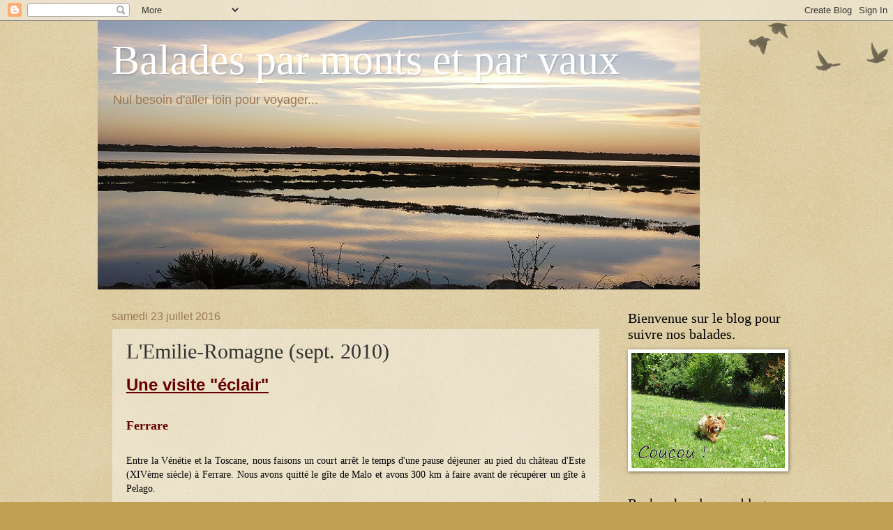

--- FILE ---
content_type: text/html; charset=UTF-8
request_url: http://baladesmv.blogspot.com/2016/07/lemilie-romagne-sept-2010.html
body_size: 19498
content:
<!DOCTYPE html>
<html class='v2' dir='ltr' lang='fr'>
<head>
<link href='https://www.blogger.com/static/v1/widgets/4128112664-css_bundle_v2.css' rel='stylesheet' type='text/css'/>
<meta content='width=1100' name='viewport'/>
<meta content='text/html; charset=UTF-8' http-equiv='Content-Type'/>
<meta content='blogger' name='generator'/>
<link href='http://baladesmv.blogspot.com/favicon.ico' rel='icon' type='image/x-icon'/>
<link href='http://baladesmv.blogspot.com/2016/07/lemilie-romagne-sept-2010.html' rel='canonical'/>
<link rel="alternate" type="application/atom+xml" title="Balades par monts et par vaux - Atom" href="http://baladesmv.blogspot.com/feeds/posts/default" />
<link rel="alternate" type="application/rss+xml" title="Balades par monts et par vaux - RSS" href="http://baladesmv.blogspot.com/feeds/posts/default?alt=rss" />
<link rel="service.post" type="application/atom+xml" title="Balades par monts et par vaux - Atom" href="https://www.blogger.com/feeds/3681690836992590337/posts/default" />

<link rel="alternate" type="application/atom+xml" title="Balades par monts et par vaux - Atom" href="http://baladesmv.blogspot.com/feeds/4315166477879693448/comments/default" />
<!--Can't find substitution for tag [blog.ieCssRetrofitLinks]-->
<link href='https://blogger.googleusercontent.com/img/b/R29vZ2xl/AVvXsEj4NnmfXouRfotcfBqtMNkaWMNRxlP8PxntRx2B-mIpm9giZ1EvvxNMVg536BqadDyL5KKBJgmpT_QB0XCescXVkEGPcPXtxfqNBEHAaCO1pZx0-hrQ41QlGuxSbmneEBWiR0zU38v1YGd3/s640/1+Ferrare+Citadelle.jpg' rel='image_src'/>
<meta content='http://baladesmv.blogspot.com/2016/07/lemilie-romagne-sept-2010.html' property='og:url'/>
<meta content='L&#39;Emilie-Romagne (sept. 2010)' property='og:title'/>
<meta content='Une visite &quot;éclair&quot;    Ferrare      Entre la Vénétie et la Toscane, nous faisons un court arrêt le temps d&#39;une pause déjeuner au pied du châ...' property='og:description'/>
<meta content='https://blogger.googleusercontent.com/img/b/R29vZ2xl/AVvXsEj4NnmfXouRfotcfBqtMNkaWMNRxlP8PxntRx2B-mIpm9giZ1EvvxNMVg536BqadDyL5KKBJgmpT_QB0XCescXVkEGPcPXtxfqNBEHAaCO1pZx0-hrQ41QlGuxSbmneEBWiR0zU38v1YGd3/w1200-h630-p-k-no-nu/1+Ferrare+Citadelle.jpg' property='og:image'/>
<title>Balades par monts et par vaux: L'Emilie-Romagne (sept. 2010)</title>
<style id='page-skin-1' type='text/css'><!--
/*
-----------------------------------------------
Blogger Template Style
Name:     Watermark
Designer: Blogger
URL:      www.blogger.com
----------------------------------------------- */
/* Use this with templates/1ktemplate-*.html */
/* Content
----------------------------------------------- */
body {
font: normal normal 14px Arial, Tahoma, Helvetica, FreeSans, sans-serif;
color: #333333;
background: #c0a154 url(https://resources.blogblog.com/blogblog/data/1kt/watermark/body_background_birds.png) repeat scroll top left;
}
html body .content-outer {
min-width: 0;
max-width: 100%;
width: 100%;
}
.content-outer {
font-size: 92%;
}
a:link {
text-decoration:none;
color: #cc3300;
}
a:visited {
text-decoration:none;
color: #993322;
}
a:hover {
text-decoration:underline;
color: #ff3300;
}
.body-fauxcolumns .cap-top {
margin-top: 30px;
background: transparent url(https://resources.blogblog.com/blogblog/data/1kt/watermark/body_overlay_birds.png) no-repeat scroll top right;
height: 121px;
}
.content-inner {
padding: 0;
}
/* Header
----------------------------------------------- */
.header-inner .Header .titlewrapper,
.header-inner .Header .descriptionwrapper {
padding-left: 20px;
padding-right: 20px;
}
.Header h1 {
font: normal normal 60px Georgia, Utopia, 'Palatino Linotype', Palatino, serif;
color: #ffffff;
text-shadow: 2px 2px rgba(0, 0, 0, .1);
}
.Header h1 a {
color: #ffffff;
}
.Header .description {
font-size: 140%;
color: #997755;
}
/* Tabs
----------------------------------------------- */
.tabs-inner .section {
margin: 0 20px;
}
.tabs-inner .PageList, .tabs-inner .LinkList, .tabs-inner .Labels {
margin-left: -11px;
margin-right: -11px;
background-color: transparent;
border-top: 0 solid #ffffff;
border-bottom: 0 solid #ffffff;
-moz-box-shadow: 0 0 0 rgba(0, 0, 0, .3);
-webkit-box-shadow: 0 0 0 rgba(0, 0, 0, .3);
-goog-ms-box-shadow: 0 0 0 rgba(0, 0, 0, .3);
box-shadow: 0 0 0 rgba(0, 0, 0, .3);
}
.tabs-inner .PageList .widget-content,
.tabs-inner .LinkList .widget-content,
.tabs-inner .Labels .widget-content {
margin: -3px -11px;
background: transparent none  no-repeat scroll right;
}
.tabs-inner .widget ul {
padding: 2px 25px;
max-height: 34px;
background: transparent none no-repeat scroll left;
}
.tabs-inner .widget li {
border: none;
}
.tabs-inner .widget li a {
display: inline-block;
padding: .25em 1em;
font: normal normal 20px Georgia, Utopia, 'Palatino Linotype', Palatino, serif;
color: #cc3300;
border-right: 1px solid #c0a154;
}
.tabs-inner .widget li:first-child a {
border-left: 1px solid #c0a154;
}
.tabs-inner .widget li.selected a, .tabs-inner .widget li a:hover {
color: #000000;
}
/* Headings
----------------------------------------------- */
h2 {
font: normal normal 20px Georgia, Utopia, 'Palatino Linotype', Palatino, serif;
color: #000000;
margin: 0 0 .5em;
}
h2.date-header {
font: normal normal 16px Arial, Tahoma, Helvetica, FreeSans, sans-serif;
color: #997755;
}
/* Main
----------------------------------------------- */
.main-inner .column-center-inner,
.main-inner .column-left-inner,
.main-inner .column-right-inner {
padding: 0 5px;
}
.main-outer {
margin-top: 0;
background: transparent none no-repeat scroll top left;
}
.main-inner {
padding-top: 30px;
}
.main-cap-top {
position: relative;
}
.main-cap-top .cap-right {
position: absolute;
height: 0;
width: 100%;
bottom: 0;
background: transparent none repeat-x scroll bottom center;
}
.main-cap-top .cap-left {
position: absolute;
height: 245px;
width: 280px;
right: 0;
bottom: 0;
background: transparent none no-repeat scroll bottom left;
}
/* Posts
----------------------------------------------- */
.post-outer {
padding: 15px 20px;
margin: 0 0 25px;
background: transparent url(https://resources.blogblog.com/blogblog/data/1kt/watermark/post_background_birds.png) repeat scroll top left;
_background-image: none;
border: dotted 1px #ccbb99;
-moz-box-shadow: 0 0 0 rgba(0, 0, 0, .1);
-webkit-box-shadow: 0 0 0 rgba(0, 0, 0, .1);
-goog-ms-box-shadow: 0 0 0 rgba(0, 0, 0, .1);
box-shadow: 0 0 0 rgba(0, 0, 0, .1);
}
h3.post-title {
font: normal normal 30px Georgia, Utopia, 'Palatino Linotype', Palatino, serif;
margin: 0;
}
.comments h4 {
font: normal normal 30px Georgia, Utopia, 'Palatino Linotype', Palatino, serif;
margin: 1em 0 0;
}
.post-body {
font-size: 105%;
line-height: 1.5;
position: relative;
}
.post-header {
margin: 0 0 1em;
color: #997755;
}
.post-footer {
margin: 10px 0 0;
padding: 10px 0 0;
color: #997755;
border-top: dashed 1px #777777;
}
#blog-pager {
font-size: 140%
}
#comments .comment-author {
padding-top: 1.5em;
border-top: dashed 1px #777777;
background-position: 0 1.5em;
}
#comments .comment-author:first-child {
padding-top: 0;
border-top: none;
}
.avatar-image-container {
margin: .2em 0 0;
}
/* Comments
----------------------------------------------- */
.comments .comments-content .icon.blog-author {
background-repeat: no-repeat;
background-image: url([data-uri]);
}
.comments .comments-content .loadmore a {
border-top: 1px solid #777777;
border-bottom: 1px solid #777777;
}
.comments .continue {
border-top: 2px solid #777777;
}
/* Widgets
----------------------------------------------- */
.widget ul, .widget #ArchiveList ul.flat {
padding: 0;
list-style: none;
}
.widget ul li, .widget #ArchiveList ul.flat li {
padding: .35em 0;
text-indent: 0;
border-top: dashed 1px #777777;
}
.widget ul li:first-child, .widget #ArchiveList ul.flat li:first-child {
border-top: none;
}
.widget .post-body ul {
list-style: disc;
}
.widget .post-body ul li {
border: none;
}
.widget .zippy {
color: #777777;
}
.post-body img, .post-body .tr-caption-container, .Profile img, .Image img,
.BlogList .item-thumbnail img {
padding: 5px;
background: #fff;
-moz-box-shadow: 1px 1px 5px rgba(0, 0, 0, .5);
-webkit-box-shadow: 1px 1px 5px rgba(0, 0, 0, .5);
-goog-ms-box-shadow: 1px 1px 5px rgba(0, 0, 0, .5);
box-shadow: 1px 1px 5px rgba(0, 0, 0, .5);
}
.post-body img, .post-body .tr-caption-container {
padding: 8px;
}
.post-body .tr-caption-container {
color: #333333;
}
.post-body .tr-caption-container img {
padding: 0;
background: transparent;
border: none;
-moz-box-shadow: 0 0 0 rgba(0, 0, 0, .1);
-webkit-box-shadow: 0 0 0 rgba(0, 0, 0, .1);
-goog-ms-box-shadow: 0 0 0 rgba(0, 0, 0, .1);
box-shadow: 0 0 0 rgba(0, 0, 0, .1);
}
/* Footer
----------------------------------------------- */
.footer-outer {
color:#ccbb99;
background: #330000 url(https://resources.blogblog.com/blogblog/data/1kt/watermark/body_background_navigator.png) repeat scroll top left;
}
.footer-outer a {
color: #ff7755;
}
.footer-outer a:visited {
color: #dd5533;
}
.footer-outer a:hover {
color: #ff9977;
}
.footer-outer .widget h2 {
color: #eeddbb;
}
/* Mobile
----------------------------------------------- */
body.mobile  {
background-size: 100% auto;
}
.mobile .body-fauxcolumn-outer {
background: transparent none repeat scroll top left;
}
html .mobile .mobile-date-outer {
border-bottom: none;
background: transparent url(https://resources.blogblog.com/blogblog/data/1kt/watermark/post_background_birds.png) repeat scroll top left;
_background-image: none;
margin-bottom: 10px;
}
.mobile .main-inner .date-outer {
padding: 0;
}
.mobile .main-inner .date-header {
margin: 10px;
}
.mobile .main-cap-top {
z-index: -1;
}
.mobile .content-outer {
font-size: 100%;
}
.mobile .post-outer {
padding: 10px;
}
.mobile .main-cap-top .cap-left {
background: transparent none no-repeat scroll bottom left;
}
.mobile .body-fauxcolumns .cap-top {
margin: 0;
}
.mobile-link-button {
background: transparent url(https://resources.blogblog.com/blogblog/data/1kt/watermark/post_background_birds.png) repeat scroll top left;
}
.mobile-link-button a:link, .mobile-link-button a:visited {
color: #cc3300;
}
.mobile-index-date .date-header {
color: #997755;
}
.mobile-index-contents {
color: #333333;
}
.mobile .tabs-inner .section {
margin: 0;
}
.mobile .tabs-inner .PageList {
margin-left: 0;
margin-right: 0;
}
.mobile .tabs-inner .PageList .widget-content {
margin: 0;
color: #000000;
background: transparent url(https://resources.blogblog.com/blogblog/data/1kt/watermark/post_background_birds.png) repeat scroll top left;
}
.mobile .tabs-inner .PageList .widget-content .pagelist-arrow {
border-left: 1px solid #c0a154;
}

--></style>
<style id='template-skin-1' type='text/css'><!--
body {
min-width: 1000px;
}
.content-outer, .content-fauxcolumn-outer, .region-inner {
min-width: 1000px;
max-width: 1000px;
_width: 1000px;
}
.main-inner .columns {
padding-left: 0px;
padding-right: 260px;
}
.main-inner .fauxcolumn-center-outer {
left: 0px;
right: 260px;
/* IE6 does not respect left and right together */
_width: expression(this.parentNode.offsetWidth -
parseInt("0px") -
parseInt("260px") + 'px');
}
.main-inner .fauxcolumn-left-outer {
width: 0px;
}
.main-inner .fauxcolumn-right-outer {
width: 260px;
}
.main-inner .column-left-outer {
width: 0px;
right: 100%;
margin-left: -0px;
}
.main-inner .column-right-outer {
width: 260px;
margin-right: -260px;
}
#layout {
min-width: 0;
}
#layout .content-outer {
min-width: 0;
width: 800px;
}
#layout .region-inner {
min-width: 0;
width: auto;
}
body#layout div.add_widget {
padding: 8px;
}
body#layout div.add_widget a {
margin-left: 32px;
}
--></style>
<link href='https://www.blogger.com/dyn-css/authorization.css?targetBlogID=3681690836992590337&amp;zx=92a9d167-e116-4f4a-b0f3-471d4b7d6c65' media='none' onload='if(media!=&#39;all&#39;)media=&#39;all&#39;' rel='stylesheet'/><noscript><link href='https://www.blogger.com/dyn-css/authorization.css?targetBlogID=3681690836992590337&amp;zx=92a9d167-e116-4f4a-b0f3-471d4b7d6c65' rel='stylesheet'/></noscript>
<meta name='google-adsense-platform-account' content='ca-host-pub-1556223355139109'/>
<meta name='google-adsense-platform-domain' content='blogspot.com'/>

<link rel="stylesheet" href="https://fonts.googleapis.com/css2?display=swap&family=Ewert&family=Diplomata&family=Nosifer&family=Barrio&family=Macondo+Swash+Caps&family=Monoton&family=Rouge+Script&family=Seaweed+Script&family=Mountains+of+Christmas&family=Petit+Formal+Script&family=Griffy&family=Dancing+Script&family=Nothing+You+Could+Do&family=Parisienne&family=Akronim&family=Sriracha&family=Grand+Hotel&family=Diplomata+SC&family=Henny+Penny&family=La+Belle+Aurore&family=Sevillana&family=Lacquer&family=Bonbon&family=Ribeye+Marrow&family=Sofia&family=Sancreek&family=Courgette&family=Corsiva&family=Gugi&family=Lemonada&family=Snowburst+One&family=Cookie&family=Farsan&family=Mystery+Quest&family=Kalam"></head>
<body class='loading variant-birds'>
<div class='navbar section' id='navbar' name='Navbar'><div class='widget Navbar' data-version='1' id='Navbar1'><script type="text/javascript">
    function setAttributeOnload(object, attribute, val) {
      if(window.addEventListener) {
        window.addEventListener('load',
          function(){ object[attribute] = val; }, false);
      } else {
        window.attachEvent('onload', function(){ object[attribute] = val; });
      }
    }
  </script>
<div id="navbar-iframe-container"></div>
<script type="text/javascript" src="https://apis.google.com/js/platform.js"></script>
<script type="text/javascript">
      gapi.load("gapi.iframes:gapi.iframes.style.bubble", function() {
        if (gapi.iframes && gapi.iframes.getContext) {
          gapi.iframes.getContext().openChild({
              url: 'https://www.blogger.com/navbar/3681690836992590337?po\x3d4315166477879693448\x26origin\x3dhttp://baladesmv.blogspot.com',
              where: document.getElementById("navbar-iframe-container"),
              id: "navbar-iframe"
          });
        }
      });
    </script><script type="text/javascript">
(function() {
var script = document.createElement('script');
script.type = 'text/javascript';
script.src = '//pagead2.googlesyndication.com/pagead/js/google_top_exp.js';
var head = document.getElementsByTagName('head')[0];
if (head) {
head.appendChild(script);
}})();
</script>
</div></div>
<div class='body-fauxcolumns'>
<div class='fauxcolumn-outer body-fauxcolumn-outer'>
<div class='cap-top'>
<div class='cap-left'></div>
<div class='cap-right'></div>
</div>
<div class='fauxborder-left'>
<div class='fauxborder-right'></div>
<div class='fauxcolumn-inner'>
</div>
</div>
<div class='cap-bottom'>
<div class='cap-left'></div>
<div class='cap-right'></div>
</div>
</div>
</div>
<div class='content'>
<div class='content-fauxcolumns'>
<div class='fauxcolumn-outer content-fauxcolumn-outer'>
<div class='cap-top'>
<div class='cap-left'></div>
<div class='cap-right'></div>
</div>
<div class='fauxborder-left'>
<div class='fauxborder-right'></div>
<div class='fauxcolumn-inner'>
</div>
</div>
<div class='cap-bottom'>
<div class='cap-left'></div>
<div class='cap-right'></div>
</div>
</div>
</div>
<div class='content-outer'>
<div class='content-cap-top cap-top'>
<div class='cap-left'></div>
<div class='cap-right'></div>
</div>
<div class='fauxborder-left content-fauxborder-left'>
<div class='fauxborder-right content-fauxborder-right'></div>
<div class='content-inner'>
<header>
<div class='header-outer'>
<div class='header-cap-top cap-top'>
<div class='cap-left'></div>
<div class='cap-right'></div>
</div>
<div class='fauxborder-left header-fauxborder-left'>
<div class='fauxborder-right header-fauxborder-right'></div>
<div class='region-inner header-inner'>
<div class='header section' id='header' name='En-tête'><div class='widget Header' data-version='1' id='Header1'>
<div id='header-inner' style='background-image: url("https://blogger.googleusercontent.com/img/b/R29vZ2xl/AVvXsEiNpuJj7BNA_dpEFhyphenhyphen5Y0NBqu5W81u02wgRLDtytEVwJmryIaKeclkQphBKa_a4GDKkFaJkQnfmdyhTNrvnGnBxFESMswbzVR0WKngv-8ce-krDsWv0KX8PEc5WciuYdpQ5CPxAjhLbtOE/s1600-r/0006+Marennes+Les+salines.jpg"); background-position: left; width: 863px; min-height: 385px; _height: 385px; background-repeat: no-repeat; '>
<div class='titlewrapper' style='background: transparent'>
<h1 class='title' style='background: transparent; border-width: 0px'>
<a href='http://baladesmv.blogspot.com/'>
Balades par monts et par vaux
</a>
</h1>
</div>
<div class='descriptionwrapper'>
<p class='description'><span>Nul besoin d'aller loin pour voyager...</span></p>
</div>
</div>
</div></div>
</div>
</div>
<div class='header-cap-bottom cap-bottom'>
<div class='cap-left'></div>
<div class='cap-right'></div>
</div>
</div>
</header>
<div class='tabs-outer'>
<div class='tabs-cap-top cap-top'>
<div class='cap-left'></div>
<div class='cap-right'></div>
</div>
<div class='fauxborder-left tabs-fauxborder-left'>
<div class='fauxborder-right tabs-fauxborder-right'></div>
<div class='region-inner tabs-inner'>
<div class='tabs no-items section' id='crosscol' name='Toutes les colonnes'></div>
<div class='tabs no-items section' id='crosscol-overflow' name='Cross-Column 2'></div>
</div>
</div>
<div class='tabs-cap-bottom cap-bottom'>
<div class='cap-left'></div>
<div class='cap-right'></div>
</div>
</div>
<div class='main-outer'>
<div class='main-cap-top cap-top'>
<div class='cap-left'></div>
<div class='cap-right'></div>
</div>
<div class='fauxborder-left main-fauxborder-left'>
<div class='fauxborder-right main-fauxborder-right'></div>
<div class='region-inner main-inner'>
<div class='columns fauxcolumns'>
<div class='fauxcolumn-outer fauxcolumn-center-outer'>
<div class='cap-top'>
<div class='cap-left'></div>
<div class='cap-right'></div>
</div>
<div class='fauxborder-left'>
<div class='fauxborder-right'></div>
<div class='fauxcolumn-inner'>
</div>
</div>
<div class='cap-bottom'>
<div class='cap-left'></div>
<div class='cap-right'></div>
</div>
</div>
<div class='fauxcolumn-outer fauxcolumn-left-outer'>
<div class='cap-top'>
<div class='cap-left'></div>
<div class='cap-right'></div>
</div>
<div class='fauxborder-left'>
<div class='fauxborder-right'></div>
<div class='fauxcolumn-inner'>
</div>
</div>
<div class='cap-bottom'>
<div class='cap-left'></div>
<div class='cap-right'></div>
</div>
</div>
<div class='fauxcolumn-outer fauxcolumn-right-outer'>
<div class='cap-top'>
<div class='cap-left'></div>
<div class='cap-right'></div>
</div>
<div class='fauxborder-left'>
<div class='fauxborder-right'></div>
<div class='fauxcolumn-inner'>
</div>
</div>
<div class='cap-bottom'>
<div class='cap-left'></div>
<div class='cap-right'></div>
</div>
</div>
<!-- corrects IE6 width calculation -->
<div class='columns-inner'>
<div class='column-center-outer'>
<div class='column-center-inner'>
<div class='main section' id='main' name='Principal'><div class='widget Blog' data-version='1' id='Blog1'>
<div class='blog-posts hfeed'>

          <div class="date-outer">
        
<h2 class='date-header'><span>samedi 23 juillet 2016</span></h2>

          <div class="date-posts">
        
<div class='post-outer'>
<div class='post hentry uncustomized-post-template' itemprop='blogPost' itemscope='itemscope' itemtype='http://schema.org/BlogPosting'>
<meta content='https://blogger.googleusercontent.com/img/b/R29vZ2xl/AVvXsEj4NnmfXouRfotcfBqtMNkaWMNRxlP8PxntRx2B-mIpm9giZ1EvvxNMVg536BqadDyL5KKBJgmpT_QB0XCescXVkEGPcPXtxfqNBEHAaCO1pZx0-hrQ41QlGuxSbmneEBWiR0zU38v1YGd3/s640/1+Ferrare+Citadelle.jpg' itemprop='image_url'/>
<meta content='3681690836992590337' itemprop='blogId'/>
<meta content='4315166477879693448' itemprop='postId'/>
<a name='4315166477879693448'></a>
<h3 class='post-title entry-title' itemprop='name'>
L'Emilie-Romagne (sept. 2010)
</h3>
<div class='post-header'>
<div class='post-header-line-1'></div>
</div>
<div class='post-body entry-content' id='post-body-4315166477879693448' itemprop='description articleBody'>
<span style="color: #660000; font-family: &quot;trebuchet ms&quot; , sans-serif; font-size: x-large;"><strong><u>Une visite "éclair"</u></strong></span><br />
<strong><span style="color: #660000; font-family: &quot;trebuchet ms&quot;; font-size: large;"></span></strong><br />
<div style="text-align: justify;">
<span style="color: #660000; font-family: &quot;trebuchet ms&quot;; font-size: large;"><strong>Ferrare&nbsp;</strong></span></div>
<div style="text-align: justify;">
<strong><span style="color: #660000; font-family: &quot;trebuchet ms&quot;; font-size: large;"></span></strong><br /></div>
<div style="text-align: justify;">
<span style="color: black; font-family: &quot;trebuchet ms&quot;;">Entre la Vénétie et la Toscane, nous faisons un court arrêt le temps d'une pause déjeuner au pied du château d'Este (XIVème siècle) à Ferrare. Nous&nbsp;avons quitté&nbsp;le gîte de Malo et avons 300 km à faire&nbsp;avant de&nbsp;récupérer un gîte à Pelago.</span></div>
<div style="text-align: justify;">
<span style="font-family: &quot;trebuchet ms&quot;;"></span>&nbsp;</div>
<div style="text-align: justify;">
<span style="font-family: &quot;trebuchet ms&quot;;">Ferrare est inscrit au Patrimoine Mondial de l'UNESCO.</span></div>
<div style="text-align: justify;">
<span style="font-family: &quot;trebuchet ms&quot;;"></span><br /></div>
<div style="text-align: justify;">
<span style="font-family: &quot;trebuchet ms&quot;;">Sur le delta du Po, Ferrare a été un centre médiéval important. La cité jouissait d'une certaine liberté, avait ses propres lois et sa monnaie.</span></div>
<div style="text-align: justify;">
<span style="font-family: &quot;trebuchet ms&quot;;">Sous l'influence de la famille d'Este, la cité médiévale s'est transformée pour devenir une cité prospère et influente à la Renaissance.</span></div>
<div style="text-align: justify;">
<span style="font-family: &quot;trebuchet ms&quot;;"></span>&nbsp;</div>
<div style="text-align: justify;">
<span style="font-family: &quot;trebuchet ms&quot;;">Le château d'Este ou château de Sant Michele est en briques et a 4 tours défensives.</span></div>
<div style="text-align: justify;">
<span style="font-family: &quot;trebuchet ms&quot;;">Il doit sa construction à une révolte et la nécessité pour le duc de Ferrara, Niccolo II d'Este de mettre sa famille à l'abri. Aussi, c'est une forteresse érigée pour se prémunir des assauts populaires.</span></div>
<div style="text-align: justify;">
<span style="font-family: &quot;trebuchet ms&quot;;">Au fil des siècles, les révoltes cessant, le château est devenu la résidence de la cour et de ce fait&nbsp;a fait l'objet d'aménagements pour créer des appartements fastueux.</span></div>
<div style="text-align: justify;">
<span style="font-family: &quot;trebuchet ms&quot;;"></span><br /></div>
<div class="separator" style="clear: both; text-align: center;">
<a href="https://blogger.googleusercontent.com/img/b/R29vZ2xl/AVvXsEj4NnmfXouRfotcfBqtMNkaWMNRxlP8PxntRx2B-mIpm9giZ1EvvxNMVg536BqadDyL5KKBJgmpT_QB0XCescXVkEGPcPXtxfqNBEHAaCO1pZx0-hrQ41QlGuxSbmneEBWiR0zU38v1YGd3/s1600/1+Ferrare+Citadelle.jpg" imageanchor="1" style="margin-left: 1em; margin-right: 1em;"><img alt="Château d&#39;Este" border="0" height="640" src="https://blogger.googleusercontent.com/img/b/R29vZ2xl/AVvXsEj4NnmfXouRfotcfBqtMNkaWMNRxlP8PxntRx2B-mIpm9giZ1EvvxNMVg536BqadDyL5KKBJgmpT_QB0XCescXVkEGPcPXtxfqNBEHAaCO1pZx0-hrQ41QlGuxSbmneEBWiR0zU38v1YGd3/s640/1+Ferrare+Citadelle.jpg" title="Ferrare " width="480" /></a></div>
<div style="text-align: justify;">
&nbsp;</div>
<div class="separator" style="clear: both; text-align: center;">
<a href="https://blogger.googleusercontent.com/img/b/R29vZ2xl/AVvXsEj5vrOq5PDzZtu0dpzXGXNxTEGrF2iu_BAeU4dDjoUYM1AwpSabj17JBwlUKn-kxio0F61gSqQhUYYPowaVTk7LhFFPdN1KbPwg57McXIxlugCTHL67JGrz1-Q3Mw98eSa7Jk5OF63xXZJd/s1600/2+Ferrare+Citadelle.jpg" imageanchor="1" style="margin-left: 1em; margin-right: 1em;"><img border="0" height="480" src="https://blogger.googleusercontent.com/img/b/R29vZ2xl/AVvXsEj5vrOq5PDzZtu0dpzXGXNxTEGrF2iu_BAeU4dDjoUYM1AwpSabj17JBwlUKn-kxio0F61gSqQhUYYPowaVTk7LhFFPdN1KbPwg57McXIxlugCTHL67JGrz1-Q3Mw98eSa7Jk5OF63xXZJd/s640/2+Ferrare+Citadelle.jpg" width="640" /></a></div>
<div style="text-align: justify;">
&nbsp;</div>
<div class="separator" style="clear: both; text-align: center;">
<a href="https://blogger.googleusercontent.com/img/b/R29vZ2xl/AVvXsEjIvWycnTZrh5gc5S7Y-d_Hi3GmCjROOv8ViISAxz_MEwAXo23rUR081S7KjuIFuDCQ8EldiTEsg33zcE-AcKMupEryPTXzn_WA4nt_mr0vZ_SPY3sdJkslTQ7MgVsvjHIDv-tTeykDOB28/s1600/3+Ferrare+Citadelle.jpg" imageanchor="1" style="margin-left: 1em; margin-right: 1em;"><img border="0" height="480" src="https://blogger.googleusercontent.com/img/b/R29vZ2xl/AVvXsEjIvWycnTZrh5gc5S7Y-d_Hi3GmCjROOv8ViISAxz_MEwAXo23rUR081S7KjuIFuDCQ8EldiTEsg33zcE-AcKMupEryPTXzn_WA4nt_mr0vZ_SPY3sdJkslTQ7MgVsvjHIDv-tTeykDOB28/s640/3+Ferrare+Citadelle.jpg" width="640" /></a></div>
<div style="text-align: justify;">
&nbsp;</div>
<div class="separator" style="clear: both; text-align: center;">
<a href="https://blogger.googleusercontent.com/img/b/R29vZ2xl/AVvXsEjKQ44fKuZ7-uSVBAVpnkFHGUJnmFt2l0dkwQuAjb4PYE5ey0ld2pMHByD99o4kfteG2mO1SEw1I_kpakDRvahMDl4HiubeZBH-y-1NKB99d7f-q8CzxWPHhwlnvoZ8fi54aVjefV8h_1hE/s1600/4+Ferrare+Citadelle.jpg" imageanchor="1" style="margin-left: 1em; margin-right: 1em;"><img border="0" height="480" src="https://blogger.googleusercontent.com/img/b/R29vZ2xl/AVvXsEjKQ44fKuZ7-uSVBAVpnkFHGUJnmFt2l0dkwQuAjb4PYE5ey0ld2pMHByD99o4kfteG2mO1SEw1I_kpakDRvahMDl4HiubeZBH-y-1NKB99d7f-q8CzxWPHhwlnvoZ8fi54aVjefV8h_1hE/s640/4+Ferrare+Citadelle.jpg" width="640" /></a></div>
<div style="text-align: justify;">
&nbsp;</div>
<div class="separator" style="clear: both; text-align: center;">
<a href="https://blogger.googleusercontent.com/img/b/R29vZ2xl/AVvXsEh8QxucwA1XimkTDpiEuZsjOsU8hX3m0R5Dd89ddXciVCzAm6-J0PmH8aU5FADWmCdum9WHDOEMeul3leBEPQ_gvz_3uRtSzKTE4MnleSiwEwBCepFLaoSuzfK829H7OHJ3hivTDAa80Hb0/s1600/5+Ferrare+Citadelle.jpg" imageanchor="1" style="margin-left: 1em; margin-right: 1em;"><img border="0" height="640" src="https://blogger.googleusercontent.com/img/b/R29vZ2xl/AVvXsEh8QxucwA1XimkTDpiEuZsjOsU8hX3m0R5Dd89ddXciVCzAm6-J0PmH8aU5FADWmCdum9WHDOEMeul3leBEPQ_gvz_3uRtSzKTE4MnleSiwEwBCepFLaoSuzfK829H7OHJ3hivTDAa80Hb0/s640/5+Ferrare+Citadelle.jpg" width="480" /></a></div>
<br />
<div class="separator" style="clear: both; text-align: center;">
<a href="https://blogger.googleusercontent.com/img/b/R29vZ2xl/AVvXsEgec3KXEkDkHAxoXauky27jQM6C6mtqeMdq0LZqTZF9fZeKBXHz2XEaG6Acii7QUdFF9oGlPKfW7Rcx_-qMvLZYoTczfD6HmbpxNXFxnkFN9Vcijf6I9NTveXn1KjR1gaj5GYNj9dPgv9-z/s1600/6+Ferrare+Citadelle+Cour+int%25C3%25A9rieure.jpg" imageanchor="1" style="margin-left: 1em; margin-right: 1em;"><img border="0" height="480" src="https://blogger.googleusercontent.com/img/b/R29vZ2xl/AVvXsEgec3KXEkDkHAxoXauky27jQM6C6mtqeMdq0LZqTZF9fZeKBXHz2XEaG6Acii7QUdFF9oGlPKfW7Rcx_-qMvLZYoTczfD6HmbpxNXFxnkFN9Vcijf6I9NTveXn1KjR1gaj5GYNj9dPgv9-z/s640/6+Ferrare+Citadelle+Cour+int%25C3%25A9rieure.jpg" width="640" /></a></div>
<br />
<div class="separator" style="clear: both; text-align: center;">
<a href="https://blogger.googleusercontent.com/img/b/R29vZ2xl/AVvXsEj5EGDfcr1HrbO0zBWU1C2soC3FH2E1BnSjpKUE8BL9CfZ0GsQy82XRmrmJLmSN7NnJQxk9frSAbRKBEx_KETOxRA6V9xA2EK80T-zbYTjz1M4tBAkYreBjbMLZXlBnu_0rXKvCddp19ji_/s1600/7+Ferrare+Citadelle+Puit+dans+la+cour+int%25C3%25A9rieure.jpg" imageanchor="1" style="margin-left: 1em; margin-right: 1em;"><img border="0" height="640" src="https://blogger.googleusercontent.com/img/b/R29vZ2xl/AVvXsEj5EGDfcr1HrbO0zBWU1C2soC3FH2E1BnSjpKUE8BL9CfZ0GsQy82XRmrmJLmSN7NnJQxk9frSAbRKBEx_KETOxRA6V9xA2EK80T-zbYTjz1M4tBAkYreBjbMLZXlBnu_0rXKvCddp19ji_/s640/7+Ferrare+Citadelle+Puit+dans+la+cour+int%25C3%25A9rieure.jpg" width="480" /></a></div>
<br />
<div class="separator" style="clear: both; text-align: center;">
<a href="https://blogger.googleusercontent.com/img/b/R29vZ2xl/AVvXsEgJ2A6dJeNzgeihVqh38cl5WcLNOwZhdZxK0uBZpXNSUg1bJXfND2Ypqhc0QG0uT7cQwRAiYQpocDUhpEuMB77OIozWxI_ZjRpGhP4LTjpct2BhHwS54Zxm_S46j23z2a9Q8uTgf277PSJL/s1600/8+Ferrare+Citadelle+Cour+int%25C3%25A9rieure.jpg" imageanchor="1" style="margin-left: 1em; margin-right: 1em;"><img alt="Château d&#39;Este" border="0" height="640" src="https://blogger.googleusercontent.com/img/b/R29vZ2xl/AVvXsEgJ2A6dJeNzgeihVqh38cl5WcLNOwZhdZxK0uBZpXNSUg1bJXfND2Ypqhc0QG0uT7cQwRAiYQpocDUhpEuMB77OIozWxI_ZjRpGhP4LTjpct2BhHwS54Zxm_S46j23z2a9Q8uTgf277PSJL/s640/8+Ferrare+Citadelle+Cour+int%25C3%25A9rieure.jpg" title="Ferrare" width="480" /></a></div>
<br />
<div class="separator" style="clear: both; text-align: center;">
<a href="https://blogger.googleusercontent.com/img/b/R29vZ2xl/AVvXsEgbKBtK6Wl41c640-DI2ufGEnJ0BvkOjeGFCiTIP0mS9DPp9Vn_l0dG-Cxj_UJCbYgT5y6LE9AabumbJ0dJ7O-7_igsLyGPElmSwg9cOEvPEEIO14AbWp1mee15SUWb6HFxbQ9g7ItoXRzs/s1600/9+Ferrare+Citadelle+D%25C3%25A9tail+du+pont+levis.jpg" imageanchor="1" style="margin-left: 1em; margin-right: 1em;"><img border="0" height="640" src="https://blogger.googleusercontent.com/img/b/R29vZ2xl/AVvXsEgbKBtK6Wl41c640-DI2ufGEnJ0BvkOjeGFCiTIP0mS9DPp9Vn_l0dG-Cxj_UJCbYgT5y6LE9AabumbJ0dJ7O-7_igsLyGPElmSwg9cOEvPEEIO14AbWp1mee15SUWb6HFxbQ9g7ItoXRzs/s640/9+Ferrare+Citadelle+D%25C3%25A9tail+du+pont+levis.jpg" width="480" /></a></div>
<br />
<div class="separator" style="clear: both; text-align: center;">
<a href="https://blogger.googleusercontent.com/img/b/R29vZ2xl/AVvXsEikFhpa0O4KZ_ROUNGZ1DSKKz-NaHfODNxX8VsXX2etmxKcSae73Y7cFGhntaZDct1bya0kFk0jtXhaxLAr7HVzHEEKgDFog8h01q_Tt7rqD7gOhszU5LsItzr0QCjNnd0VSTe2Pg91yeax/s1600/10+Ferrare+Citadelle.jpg" imageanchor="1" style="margin-left: 1em; margin-right: 1em;"><img border="0" height="480" src="https://blogger.googleusercontent.com/img/b/R29vZ2xl/AVvXsEikFhpa0O4KZ_ROUNGZ1DSKKz-NaHfODNxX8VsXX2etmxKcSae73Y7cFGhntaZDct1bya0kFk0jtXhaxLAr7HVzHEEKgDFog8h01q_Tt7rqD7gOhszU5LsItzr0QCjNnd0VSTe2Pg91yeax/s640/10+Ferrare+Citadelle.jpg" width="640" /></a></div>
<span style="font-family: &quot;trebuchet ms&quot;;"></span><br />
<div style="text-align: justify;">
<span style="font-family: &quot;trebuchet ms&quot;;">Malheureusement ce&nbsp;château&nbsp;a subi de nombreux dégâts&nbsp;lors du tremblement de terre qui a frappé le nord de l'Italie en mai 2012, t</span><span style="font-family: &quot;trebuchet ms&quot;;">uant&nbsp;aussi plusieurs personnes et détruisant de nombreux bâtiments.</span></div>
<div style='clear: both;'></div>
</div>
<div class='post-footer'>
<div class='post-footer-line post-footer-line-1'>
<span class='post-author vcard'>
Posted by
<span class='fn' itemprop='author' itemscope='itemscope' itemtype='http://schema.org/Person'>
<meta content='https://www.blogger.com/profile/05161135512454824585' itemprop='url'/>
<a class='g-profile' href='https://www.blogger.com/profile/05161135512454824585' rel='author' title='author profile'>
<span itemprop='name'>Brigitte</span>
</a>
</span>
</span>
<span class='post-timestamp'>
at
<meta content='http://baladesmv.blogspot.com/2016/07/lemilie-romagne-sept-2010.html' itemprop='url'/>
<a class='timestamp-link' href='http://baladesmv.blogspot.com/2016/07/lemilie-romagne-sept-2010.html' rel='bookmark' title='permanent link'><abbr class='published' itemprop='datePublished' title='2016-07-23T10:39:00+02:00'>10:39</abbr></a>
</span>
<span class='post-comment-link'>
</span>
<span class='post-icons'>
</span>
<div class='post-share-buttons goog-inline-block'>
<a class='goog-inline-block share-button sb-email' href='https://www.blogger.com/share-post.g?blogID=3681690836992590337&postID=4315166477879693448&target=email' target='_blank' title='Envoyer par e-mail'><span class='share-button-link-text'>Envoyer par e-mail</span></a><a class='goog-inline-block share-button sb-blog' href='https://www.blogger.com/share-post.g?blogID=3681690836992590337&postID=4315166477879693448&target=blog' onclick='window.open(this.href, "_blank", "height=270,width=475"); return false;' target='_blank' title='BlogThis!'><span class='share-button-link-text'>BlogThis!</span></a><a class='goog-inline-block share-button sb-twitter' href='https://www.blogger.com/share-post.g?blogID=3681690836992590337&postID=4315166477879693448&target=twitter' target='_blank' title='Partager sur X'><span class='share-button-link-text'>Partager sur X</span></a><a class='goog-inline-block share-button sb-facebook' href='https://www.blogger.com/share-post.g?blogID=3681690836992590337&postID=4315166477879693448&target=facebook' onclick='window.open(this.href, "_blank", "height=430,width=640"); return false;' target='_blank' title='Partager sur Facebook'><span class='share-button-link-text'>Partager sur Facebook</span></a><a class='goog-inline-block share-button sb-pinterest' href='https://www.blogger.com/share-post.g?blogID=3681690836992590337&postID=4315166477879693448&target=pinterest' target='_blank' title='Partager sur Pinterest'><span class='share-button-link-text'>Partager sur Pinterest</span></a>
</div>
</div>
<div class='post-footer-line post-footer-line-2'>
<span class='post-labels'>
Labels:
<a href='http://baladesmv.blogspot.com/search/label/Italie%20-%20Emilie-Romagne' rel='tag'>Italie - Emilie-Romagne</a>
</span>
</div>
<div class='post-footer-line post-footer-line-3'>
<span class='post-location'>
</span>
</div>
</div>
</div>
<div class='comments' id='comments'>
<a name='comments'></a>
<h4>3&#160;commentaires:</h4>
<div class='comments-content'>
<script async='async' src='' type='text/javascript'></script>
<script type='text/javascript'>
    (function() {
      var items = null;
      var msgs = null;
      var config = {};

// <![CDATA[
      var cursor = null;
      if (items && items.length > 0) {
        cursor = parseInt(items[items.length - 1].timestamp) + 1;
      }

      var bodyFromEntry = function(entry) {
        var text = (entry &&
                    ((entry.content && entry.content.$t) ||
                     (entry.summary && entry.summary.$t))) ||
            '';
        if (entry && entry.gd$extendedProperty) {
          for (var k in entry.gd$extendedProperty) {
            if (entry.gd$extendedProperty[k].name == 'blogger.contentRemoved') {
              return '<span class="deleted-comment">' + text + '</span>';
            }
          }
        }
        return text;
      }

      var parse = function(data) {
        cursor = null;
        var comments = [];
        if (data && data.feed && data.feed.entry) {
          for (var i = 0, entry; entry = data.feed.entry[i]; i++) {
            var comment = {};
            // comment ID, parsed out of the original id format
            var id = /blog-(\d+).post-(\d+)/.exec(entry.id.$t);
            comment.id = id ? id[2] : null;
            comment.body = bodyFromEntry(entry);
            comment.timestamp = Date.parse(entry.published.$t) + '';
            if (entry.author && entry.author.constructor === Array) {
              var auth = entry.author[0];
              if (auth) {
                comment.author = {
                  name: (auth.name ? auth.name.$t : undefined),
                  profileUrl: (auth.uri ? auth.uri.$t : undefined),
                  avatarUrl: (auth.gd$image ? auth.gd$image.src : undefined)
                };
              }
            }
            if (entry.link) {
              if (entry.link[2]) {
                comment.link = comment.permalink = entry.link[2].href;
              }
              if (entry.link[3]) {
                var pid = /.*comments\/default\/(\d+)\?.*/.exec(entry.link[3].href);
                if (pid && pid[1]) {
                  comment.parentId = pid[1];
                }
              }
            }
            comment.deleteclass = 'item-control blog-admin';
            if (entry.gd$extendedProperty) {
              for (var k in entry.gd$extendedProperty) {
                if (entry.gd$extendedProperty[k].name == 'blogger.itemClass') {
                  comment.deleteclass += ' ' + entry.gd$extendedProperty[k].value;
                } else if (entry.gd$extendedProperty[k].name == 'blogger.displayTime') {
                  comment.displayTime = entry.gd$extendedProperty[k].value;
                }
              }
            }
            comments.push(comment);
          }
        }
        return comments;
      };

      var paginator = function(callback) {
        if (hasMore()) {
          var url = config.feed + '?alt=json&v=2&orderby=published&reverse=false&max-results=50';
          if (cursor) {
            url += '&published-min=' + new Date(cursor).toISOString();
          }
          window.bloggercomments = function(data) {
            var parsed = parse(data);
            cursor = parsed.length < 50 ? null
                : parseInt(parsed[parsed.length - 1].timestamp) + 1
            callback(parsed);
            window.bloggercomments = null;
          }
          url += '&callback=bloggercomments';
          var script = document.createElement('script');
          script.type = 'text/javascript';
          script.src = url;
          document.getElementsByTagName('head')[0].appendChild(script);
        }
      };
      var hasMore = function() {
        return !!cursor;
      };
      var getMeta = function(key, comment) {
        if ('iswriter' == key) {
          var matches = !!comment.author
              && comment.author.name == config.authorName
              && comment.author.profileUrl == config.authorUrl;
          return matches ? 'true' : '';
        } else if ('deletelink' == key) {
          return config.baseUri + '/comment/delete/'
               + config.blogId + '/' + comment.id;
        } else if ('deleteclass' == key) {
          return comment.deleteclass;
        }
        return '';
      };

      var replybox = null;
      var replyUrlParts = null;
      var replyParent = undefined;

      var onReply = function(commentId, domId) {
        if (replybox == null) {
          // lazily cache replybox, and adjust to suit this style:
          replybox = document.getElementById('comment-editor');
          if (replybox != null) {
            replybox.height = '250px';
            replybox.style.display = 'block';
            replyUrlParts = replybox.src.split('#');
          }
        }
        if (replybox && (commentId !== replyParent)) {
          replybox.src = '';
          document.getElementById(domId).insertBefore(replybox, null);
          replybox.src = replyUrlParts[0]
              + (commentId ? '&parentID=' + commentId : '')
              + '#' + replyUrlParts[1];
          replyParent = commentId;
        }
      };

      var hash = (window.location.hash || '#').substring(1);
      var startThread, targetComment;
      if (/^comment-form_/.test(hash)) {
        startThread = hash.substring('comment-form_'.length);
      } else if (/^c[0-9]+$/.test(hash)) {
        targetComment = hash.substring(1);
      }

      // Configure commenting API:
      var configJso = {
        'maxDepth': config.maxThreadDepth
      };
      var provider = {
        'id': config.postId,
        'data': items,
        'loadNext': paginator,
        'hasMore': hasMore,
        'getMeta': getMeta,
        'onReply': onReply,
        'rendered': true,
        'initComment': targetComment,
        'initReplyThread': startThread,
        'config': configJso,
        'messages': msgs
      };

      var render = function() {
        if (window.goog && window.goog.comments) {
          var holder = document.getElementById('comment-holder');
          window.goog.comments.render(holder, provider);
        }
      };

      // render now, or queue to render when library loads:
      if (window.goog && window.goog.comments) {
        render();
      } else {
        window.goog = window.goog || {};
        window.goog.comments = window.goog.comments || {};
        window.goog.comments.loadQueue = window.goog.comments.loadQueue || [];
        window.goog.comments.loadQueue.push(render);
      }
    })();
// ]]>
  </script>
<div id='comment-holder'>
<div class="comment-thread toplevel-thread"><ol id="top-ra"><li class="comment" id="c5097421769317730701"><div class="avatar-image-container"><img src="//www.blogger.com/img/blogger_logo_round_35.png" alt=""/></div><div class="comment-block"><div class="comment-header"><cite class="user"><a href="https://www.blogger.com/profile/11437780287181945573" rel="nofollow">R. Martin</a></cite><span class="icon user "></span><span class="datetime secondary-text"><a rel="nofollow" href="http://baladesmv.blogspot.com/2016/07/lemilie-romagne-sept-2010.html?showComment=1469266907126#c5097421769317730701">23 juillet 2016 à 11:41</a></span></div><p class="comment-content">Bonjour,<br>Joli château en effet. Je ne connais pas bien ce coin d&#39;Italie entre la Vénétie et la Toscane. Merci pour le partage et la suggestion de visite.</p><span class="comment-actions secondary-text"><a class="comment-reply" target="_self" data-comment-id="5097421769317730701">Répondre</a><span class="item-control blog-admin blog-admin pid-768766445"><a target="_self" href="https://www.blogger.com/comment/delete/3681690836992590337/5097421769317730701">Supprimer</a></span></span></div><div class="comment-replies"><div id="c5097421769317730701-rt" class="comment-thread inline-thread hidden"><span class="thread-toggle thread-expanded"><span class="thread-arrow"></span><span class="thread-count"><a target="_self">Réponses</a></span></span><ol id="c5097421769317730701-ra" class="thread-chrome thread-expanded"><div></div><div id="c5097421769317730701-continue" class="continue"><a class="comment-reply" target="_self" data-comment-id="5097421769317730701">Répondre</a></div></ol></div></div><div class="comment-replybox-single" id="c5097421769317730701-ce"></div></li><li class="comment" id="c2900059926645945933"><div class="avatar-image-container"><img src="//resources.blogblog.com/img/blank.gif" alt=""/></div><div class="comment-block"><div class="comment-header"><cite class="user"><a href="http://enroutesimone.over-blog.com" rel="nofollow">En route Simone</a></cite><span class="icon user "></span><span class="datetime secondary-text"><a rel="nofollow" href="http://baladesmv.blogspot.com/2016/07/lemilie-romagne-sept-2010.html?showComment=1508589676495#c2900059926645945933">21 octobre 2017 à 14:41</a></span></div><p class="comment-content">Bonjour,<br><br>nous avons visité Ferrare en mai. Votre article rend très bien la beauté naturelle de ce château. Cette ville fut notre coup de coeur du séjour</p><span class="comment-actions secondary-text"><a class="comment-reply" target="_self" data-comment-id="2900059926645945933">Répondre</a><span class="item-control blog-admin blog-admin pid-1460371262"><a target="_self" href="https://www.blogger.com/comment/delete/3681690836992590337/2900059926645945933">Supprimer</a></span></span></div><div class="comment-replies"><div id="c2900059926645945933-rt" class="comment-thread inline-thread hidden"><span class="thread-toggle thread-expanded"><span class="thread-arrow"></span><span class="thread-count"><a target="_self">Réponses</a></span></span><ol id="c2900059926645945933-ra" class="thread-chrome thread-expanded"><div></div><div id="c2900059926645945933-continue" class="continue"><a class="comment-reply" target="_self" data-comment-id="2900059926645945933">Répondre</a></div></ol></div></div><div class="comment-replybox-single" id="c2900059926645945933-ce"></div></li><li class="comment" id="c8618764987663562367"><div class="avatar-image-container"><img src="//www.blogger.com/img/blogger_logo_round_35.png" alt=""/></div><div class="comment-block"><div class="comment-header"><cite class="user"><a href="https://www.blogger.com/profile/05161135512454824585" rel="nofollow">Brigitte</a></cite><span class="icon user blog-author"></span><span class="datetime secondary-text"><a rel="nofollow" href="http://baladesmv.blogspot.com/2016/07/lemilie-romagne-sept-2010.html?showComment=1508601054345#c8618764987663562367">21 octobre 2017 à 17:50</a></span></div><p class="comment-content">Bonjour, <br>Merci pour vos messages. <br>Ferrare méritait certes une visite bien plus longue, peut-être aurons-nous l&#39;occasion d&#39;y retourner un jour qui sait ?</p><span class="comment-actions secondary-text"><a class="comment-reply" target="_self" data-comment-id="8618764987663562367">Répondre</a><span class="item-control blog-admin blog-admin pid-1120134432"><a target="_self" href="https://www.blogger.com/comment/delete/3681690836992590337/8618764987663562367">Supprimer</a></span></span></div><div class="comment-replies"><div id="c8618764987663562367-rt" class="comment-thread inline-thread hidden"><span class="thread-toggle thread-expanded"><span class="thread-arrow"></span><span class="thread-count"><a target="_self">Réponses</a></span></span><ol id="c8618764987663562367-ra" class="thread-chrome thread-expanded"><div></div><div id="c8618764987663562367-continue" class="continue"><a class="comment-reply" target="_self" data-comment-id="8618764987663562367">Répondre</a></div></ol></div></div><div class="comment-replybox-single" id="c8618764987663562367-ce"></div></li></ol><div id="top-continue" class="continue"><a class="comment-reply" target="_self">Ajouter un commentaire</a></div><div class="comment-replybox-thread" id="top-ce"></div><div class="loadmore hidden" data-post-id="4315166477879693448"><a target="_self">Charger la suite...</a></div></div>
</div>
</div>
<p class='comment-footer'>
<div class='comment-form'>
<a name='comment-form'></a>
<p>
</p>
<a href='https://www.blogger.com/comment/frame/3681690836992590337?po=4315166477879693448&hl=fr&saa=85391&origin=http://baladesmv.blogspot.com' id='comment-editor-src'></a>
<iframe allowtransparency='true' class='blogger-iframe-colorize blogger-comment-from-post' frameborder='0' height='410px' id='comment-editor' name='comment-editor' src='' width='100%'></iframe>
<script src='https://www.blogger.com/static/v1/jsbin/4212676325-comment_from_post_iframe.js' type='text/javascript'></script>
<script type='text/javascript'>
      BLOG_CMT_createIframe('https://www.blogger.com/rpc_relay.html');
    </script>
</div>
</p>
<div id='backlinks-container'>
<div id='Blog1_backlinks-container'>
</div>
</div>
</div>
</div>

        </div></div>
      
</div>
<div class='blog-pager' id='blog-pager'>
<span id='blog-pager-newer-link'>
<a class='blog-pager-newer-link' href='http://baladesmv.blogspot.com/2016/07/herault-juin-2016-1ere-partie.html' id='Blog1_blog-pager-newer-link' title='Article plus récent'>Article plus récent</a>
</span>
<span id='blog-pager-older-link'>
<a class='blog-pager-older-link' href='http://baladesmv.blogspot.com/2016/07/costa-brava-mai-2016-8eme-partie.html' id='Blog1_blog-pager-older-link' title='Article plus ancien'>Article plus ancien</a>
</span>
<a class='home-link' href='http://baladesmv.blogspot.com/'>Accueil</a>
</div>
<div class='clear'></div>
<div class='post-feeds'>
<div class='feed-links'>
Inscription à :
<a class='feed-link' href='http://baladesmv.blogspot.com/feeds/4315166477879693448/comments/default' target='_blank' type='application/atom+xml'>Publier les commentaires (Atom)</a>
</div>
</div>
</div></div>
</div>
</div>
<div class='column-left-outer'>
<div class='column-left-inner'>
<aside>
</aside>
</div>
</div>
<div class='column-right-outer'>
<div class='column-right-inner'>
<aside>
<div class='sidebar section' id='sidebar-right-1'><div class='widget Image' data-version='1' id='Image1'>
<h2>Bienvenue sur le blog pour suivre nos balades.</h2>
<div class='widget-content'>
<img alt='Bienvenue sur le blog pour suivre nos balades.' height='165' id='Image1_img' src='https://blogger.googleusercontent.com/img/a/AVvXsEgzXtcIC2uMQIVfzohijRKgWnwlfEKq619ZnMSbPiAItsXQg9RQS2_LpbmRPs4x775cIcd6myhuwX7kWPGNQ5sCaRrb52xebiL1PjbtFGpn55kNZ9V4otWfKNi889fBCJ3SaEv5wrbY6Ucd_sYSWxWO3rOOtB-qHBwN5NwLASNYAa5_tLa_iH-vhn0NDw=s220' width='220'/>
<br/>
</div>
<div class='clear'></div>
</div><div class='widget HTML' data-version='1' id='HTML1'>
<h2 class='title'>Rechercher dans ce blog</h2>
<div class='widget-content'>
<style type="text/css">
#tb-searchbox{background:url(https://blogger.googleusercontent.com/img/b/R29vZ2xl/AVvXsEj_JEm6c0mwKVd6d41IPVecNEBot4NujQzzG8Y5v3dbqX8cuYB33yPltpCayso8aKY4pU0xYodIny-MR75s2K4-K-e9U9GZnvinfRBYWG-8dHd3ZPPHxvoeqZhcsIF7fWh8-mKwJUrPFx0/s1600/champ-recherche2.png) no-repeat scroll center center transparent;width:307px;height:50px;disaply:block;}
form#tb-searchform{display: block;padding: 10px 12px;margin:0;}
form#tb-searchform #s{padding: 6px;margin:0;width: 235px;font-size:14px;vertical-align: top;border:none;background:transparent;}
form#tb-searchform #sbutton{margin:0;padding:0;height:30px;width:30px;vertical-align: top;border:none;background:transparent;}
</style>  
<div id="tb-searchbox">
<form id="tb-searchform" action="/search" method="get">
    <input type="text" id="s" name="q" value="Recherche..." onfocus='if (this.value == "Recherche...") {this.value = ""}' onblur='if (this.value == "") {this.value = "Recherche...";}'/>
    <input type="image" src="https://blogger.googleusercontent.com/img/b/R29vZ2xl/AVvXsEiclebEvcGZrbUjQOgVpkvtWeNr5zmI9G1PxDikorokABRKaispHkEcC6eali9MB4g57HgbZlxDsE3s8JN537B5ELXEMQ2TQTTAByDBE2otoWHipX3VPH40CQBkcQC1X9dAiiHaVJxs9YY/s1600/blank.gif" id="sbutton" />
</form>
</div>
</div>
<div class='clear'></div>
</div><div class='widget Translate' data-version='1' id='Translate1'>
<h2 class='title'>Traduire</h2>
<div id='google_translate_element'></div>
<script>
    function googleTranslateElementInit() {
      new google.translate.TranslateElement({
        pageLanguage: 'fr',
        autoDisplay: 'true',
        layout: google.translate.TranslateElement.InlineLayout.VERTICAL
      }, 'google_translate_element');
    }
  </script>
<script src='//translate.google.com/translate_a/element.js?cb=googleTranslateElementInit'></script>
<div class='clear'></div>
</div><div class='widget HTML' data-version='1' id='HTML2'>
<h2 class='title'>Articles récents</h2>
<div class='widget-content'>
<style type='text/css'>
.articles_recents {list-style-type: none;float: left;width: 100%;margin: 5px 0px 5px 0px;padding: 0;font-size:12px;}
ul.articles_recents li {padding-bottom:5px;padding-top:5px;border-bottom:black dotted 1px;min-height:45px;}
.articles_recents a {text-decoration:none;}
.articles_recents strong {font-size:10px;}
img.article_recent {padding:1px;width:55px;height:40px;border:0; float:left; margin:0px 10px; margin-top:0px;}
</style>
<div style="margin-left: 15px;font-weight: bold; color:black;font-size:20px;" ></div>
<div style="margin-left: 10px;line-height:15px;" >
<script style="text/javascript" src="https://sites.google.com/site/rvdmarcrailcatrain/home/articles_recents.js"></script><script style='text/javascript'>var nbmess = 5;var aff_images = true;var aff_lire_suite = true;var aff_nb_comm = true;var aff_date = true;var aff_resum = true;var aff_nb_car = 100;</script><script src='/feeds/posts/default?orderby=published&alt=json-in-script&callback=showrecentpostswiththumbs'></script></div>
<div style="clear:both;" >
</div>
</div>
<div class='clear'></div>
</div><div class='widget PageList' data-version='1' id='PageList3'>
<h2>Nos Balades</h2>
<div class='widget-content'>
<ul>
<li>
<a href='http://baladesmv.blogspot.com/p/liste-detaillee-de-nos-balades.html'>Liste détaillée de nos balades</a>
</li>
<li>
<a href='http://baladesmv.blogspot.com/p/nos-balades-par-themes.html'>Nos balades par thèmes en France</a>
</li>
<li>
<a href='http://baladesmv.blogspot.com/p/amelioration-du-classement.html'>Amélioration du classement</a>
</li>
</ul>
<div class='clear'></div>
</div>
</div><div class='widget PageList' data-version='1' id='PageList1'>
<h2>Nos Bivouacs</h2>
<div class='widget-content'>
<ul>
<li>
<a href='http://baladesmv.blogspot.com/p/nosbivouacs-unrecapitulatif-des-aires.html'>En France et Ailleurs</a>
</li>
</ul>
<div class='clear'></div>
</div>
</div><div class='widget PageList' data-version='1' id='PageList2'>
<h2>Bric à Brac</h2>
<div class='widget-content'>
<ul>
<li>
<a href='http://baladesmv.blogspot.com/p/bienvenue_22.html'>Bienvenue</a>
</li>
<li>
<a href='http://baladesmv.blogspot.com/p/qui-sommes-nous.html'>Qui sommes-nous ?</a>
</li>
<li>
<a href='http://baladesmv.blogspot.com/p/bienvenue.html'>Notre camping-car de 2015 à 2024</a>
</li>
<li>
<a href='http://baladesmv.blogspot.com/p/notre-fourgon-de-2024-ale-plus.html'>Notre fourgon de 2024 à...</a>
</li>
<li>
<a href='http://baladesmv.blogspot.com/p/blog-en-cours-de-remaniement-pour.html'>Nos petits aménagements</a>
</li>
<li>
<a href='https://baladesmv.blogspot.com/'>Dernière parution</a>
</li>
<li>
<a href='http://baladesmv.blogspot.com/p/photos-insolites.html'>Photos insolites</a>
</li>
<li>
<a href='http://baladesmv.blogspot.com/p/blog-page.html'>Quelques astuces</a>
</li>
<li>
<a href='http://baladesmv.blogspot.com/p/bonjour-toutes-et-tous-combien-de-fois.html'>Fêtes et manifestations </a>
</li>
<li>
<a href='http://baladesmv.blogspot.com/p/blog-page_7.html'>Symphonie pastorale</a>
</li>
<li>
<a href='http://baladesmv.blogspot.com/p/poesie-des-jardins.html'>Poésie au jardin</a>
</li>
<li>
<a href='http://baladesmv.blogspot.com/p/oh-what-else.html'>What else ? Les potins du jour</a>
</li>
<li>
<a href='http://baladesmv.blogspot.com/p/scraps-en-folie.html'>Mes scraps... </a>
</li>
</ul>
<div class='clear'></div>
</div>
</div><div class='widget ContactForm' data-version='1' id='ContactForm1'>
<h2 class='title'>Me contacter</h2>
<div class='contact-form-widget'>
<div class='form'>
<form name='contact-form'>
<p></p>
Nom
<br/>
<input class='contact-form-name' id='ContactForm1_contact-form-name' name='name' size='30' type='text' value=''/>
<p></p>
E-mail
<span style='font-weight: bolder;'>*</span>
<br/>
<input class='contact-form-email' id='ContactForm1_contact-form-email' name='email' size='30' type='text' value=''/>
<p></p>
Message
<span style='font-weight: bolder;'>*</span>
<br/>
<textarea class='contact-form-email-message' cols='25' id='ContactForm1_contact-form-email-message' name='email-message' rows='5'></textarea>
<p></p>
<input class='contact-form-button contact-form-button-submit' id='ContactForm1_contact-form-submit' type='button' value='Envoyer'/>
<p></p>
<div style='text-align: center; max-width: 222px; width: 100%'>
<p class='contact-form-error-message' id='ContactForm1_contact-form-error-message'></p>
<p class='contact-form-success-message' id='ContactForm1_contact-form-success-message'></p>
</div>
</form>
</div>
</div>
<div class='clear'></div>
</div><div class='widget BlogArchive' data-version='1' id='BlogArchive1'>
<h2>Archives du blog</h2>
<div class='widget-content'>
<div id='ArchiveList'>
<div id='BlogArchive1_ArchiveList'>
<select id='BlogArchive1_ArchiveMenu'>
<option value=''>Archives du blog</option>
<option value='http://baladesmv.blogspot.com/2025/10/'>octobre 2025 (5)</option>
<option value='http://baladesmv.blogspot.com/2025/09/'>septembre 2025 (8)</option>
<option value='http://baladesmv.blogspot.com/2025/08/'>août 2025 (8)</option>
<option value='http://baladesmv.blogspot.com/2025/07/'>juillet 2025 (9)</option>
<option value='http://baladesmv.blogspot.com/2025/06/'>juin 2025 (8)</option>
<option value='http://baladesmv.blogspot.com/2025/05/'>mai 2025 (7)</option>
<option value='http://baladesmv.blogspot.com/2025/04/'>avril 2025 (18)</option>
<option value='http://baladesmv.blogspot.com/2025/03/'>mars 2025 (32)</option>
<option value='http://baladesmv.blogspot.com/2025/02/'>février 2025 (24)</option>
<option value='http://baladesmv.blogspot.com/2025/01/'>janvier 2025 (14)</option>
<option value='http://baladesmv.blogspot.com/2024/12/'>décembre 2024 (10)</option>
<option value='http://baladesmv.blogspot.com/2024/11/'>novembre 2024 (8)</option>
<option value='http://baladesmv.blogspot.com/2024/10/'>octobre 2024 (9)</option>
<option value='http://baladesmv.blogspot.com/2024/09/'>septembre 2024 (7)</option>
<option value='http://baladesmv.blogspot.com/2024/08/'>août 2024 (5)</option>
<option value='http://baladesmv.blogspot.com/2024/07/'>juillet 2024 (8)</option>
<option value='http://baladesmv.blogspot.com/2024/06/'>juin 2024 (5)</option>
<option value='http://baladesmv.blogspot.com/2022/12/'>décembre 2022 (8)</option>
<option value='http://baladesmv.blogspot.com/2022/11/'>novembre 2022 (3)</option>
<option value='http://baladesmv.blogspot.com/2022/05/'>mai 2022 (1)</option>
<option value='http://baladesmv.blogspot.com/2022/03/'>mars 2022 (2)</option>
<option value='http://baladesmv.blogspot.com/2021/12/'>décembre 2021 (1)</option>
<option value='http://baladesmv.blogspot.com/2021/10/'>octobre 2021 (1)</option>
<option value='http://baladesmv.blogspot.com/2021/08/'>août 2021 (1)</option>
<option value='http://baladesmv.blogspot.com/2021/07/'>juillet 2021 (1)</option>
<option value='http://baladesmv.blogspot.com/2021/06/'>juin 2021 (2)</option>
<option value='http://baladesmv.blogspot.com/2021/05/'>mai 2021 (1)</option>
<option value='http://baladesmv.blogspot.com/2021/03/'>mars 2021 (2)</option>
<option value='http://baladesmv.blogspot.com/2021/02/'>février 2021 (2)</option>
<option value='http://baladesmv.blogspot.com/2021/01/'>janvier 2021 (3)</option>
<option value='http://baladesmv.blogspot.com/2020/09/'>septembre 2020 (1)</option>
<option value='http://baladesmv.blogspot.com/2020/08/'>août 2020 (3)</option>
<option value='http://baladesmv.blogspot.com/2020/07/'>juillet 2020 (5)</option>
<option value='http://baladesmv.blogspot.com/2020/06/'>juin 2020 (5)</option>
<option value='http://baladesmv.blogspot.com/2020/05/'>mai 2020 (6)</option>
<option value='http://baladesmv.blogspot.com/2020/04/'>avril 2020 (3)</option>
<option value='http://baladesmv.blogspot.com/2020/03/'>mars 2020 (7)</option>
<option value='http://baladesmv.blogspot.com/2020/02/'>février 2020 (3)</option>
<option value='http://baladesmv.blogspot.com/2020/01/'>janvier 2020 (5)</option>
<option value='http://baladesmv.blogspot.com/2019/12/'>décembre 2019 (4)</option>
<option value='http://baladesmv.blogspot.com/2019/11/'>novembre 2019 (9)</option>
<option value='http://baladesmv.blogspot.com/2019/10/'>octobre 2019 (5)</option>
<option value='http://baladesmv.blogspot.com/2019/09/'>septembre 2019 (8)</option>
<option value='http://baladesmv.blogspot.com/2019/08/'>août 2019 (4)</option>
<option value='http://baladesmv.blogspot.com/2019/07/'>juillet 2019 (4)</option>
<option value='http://baladesmv.blogspot.com/2019/06/'>juin 2019 (5)</option>
<option value='http://baladesmv.blogspot.com/2019/05/'>mai 2019 (3)</option>
<option value='http://baladesmv.blogspot.com/2019/04/'>avril 2019 (7)</option>
<option value='http://baladesmv.blogspot.com/2019/03/'>mars 2019 (5)</option>
<option value='http://baladesmv.blogspot.com/2019/02/'>février 2019 (8)</option>
<option value='http://baladesmv.blogspot.com/2019/01/'>janvier 2019 (7)</option>
<option value='http://baladesmv.blogspot.com/2018/12/'>décembre 2018 (5)</option>
<option value='http://baladesmv.blogspot.com/2018/11/'>novembre 2018 (7)</option>
<option value='http://baladesmv.blogspot.com/2018/10/'>octobre 2018 (8)</option>
<option value='http://baladesmv.blogspot.com/2018/09/'>septembre 2018 (9)</option>
<option value='http://baladesmv.blogspot.com/2018/08/'>août 2018 (5)</option>
<option value='http://baladesmv.blogspot.com/2018/07/'>juillet 2018 (17)</option>
<option value='http://baladesmv.blogspot.com/2018/06/'>juin 2018 (9)</option>
<option value='http://baladesmv.blogspot.com/2018/05/'>mai 2018 (3)</option>
<option value='http://baladesmv.blogspot.com/2018/04/'>avril 2018 (7)</option>
<option value='http://baladesmv.blogspot.com/2018/03/'>mars 2018 (4)</option>
<option value='http://baladesmv.blogspot.com/2018/01/'>janvier 2018 (12)</option>
<option value='http://baladesmv.blogspot.com/2017/12/'>décembre 2017 (3)</option>
<option value='http://baladesmv.blogspot.com/2017/11/'>novembre 2017 (4)</option>
<option value='http://baladesmv.blogspot.com/2017/10/'>octobre 2017 (9)</option>
<option value='http://baladesmv.blogspot.com/2017/09/'>septembre 2017 (8)</option>
<option value='http://baladesmv.blogspot.com/2017/08/'>août 2017 (9)</option>
<option value='http://baladesmv.blogspot.com/2017/07/'>juillet 2017 (6)</option>
<option value='http://baladesmv.blogspot.com/2017/06/'>juin 2017 (14)</option>
<option value='http://baladesmv.blogspot.com/2017/05/'>mai 2017 (11)</option>
<option value='http://baladesmv.blogspot.com/2017/04/'>avril 2017 (5)</option>
<option value='http://baladesmv.blogspot.com/2017/03/'>mars 2017 (16)</option>
<option value='http://baladesmv.blogspot.com/2017/02/'>février 2017 (1)</option>
<option value='http://baladesmv.blogspot.com/2017/01/'>janvier 2017 (8)</option>
<option value='http://baladesmv.blogspot.com/2016/12/'>décembre 2016 (10)</option>
<option value='http://baladesmv.blogspot.com/2016/11/'>novembre 2016 (14)</option>
<option value='http://baladesmv.blogspot.com/2016/10/'>octobre 2016 (17)</option>
<option value='http://baladesmv.blogspot.com/2016/09/'>septembre 2016 (12)</option>
<option value='http://baladesmv.blogspot.com/2016/08/'>août 2016 (9)</option>
<option value='http://baladesmv.blogspot.com/2016/07/'>juillet 2016 (8)</option>
<option value='http://baladesmv.blogspot.com/2016/06/'>juin 2016 (9)</option>
<option value='http://baladesmv.blogspot.com/2016/05/'>mai 2016 (10)</option>
<option value='http://baladesmv.blogspot.com/2016/04/'>avril 2016 (10)</option>
<option value='http://baladesmv.blogspot.com/2016/03/'>mars 2016 (9)</option>
<option value='http://baladesmv.blogspot.com/2016/02/'>février 2016 (9)</option>
<option value='http://baladesmv.blogspot.com/2016/01/'>janvier 2016 (9)</option>
<option value='http://baladesmv.blogspot.com/2015/12/'>décembre 2015 (9)</option>
<option value='http://baladesmv.blogspot.com/2015/11/'>novembre 2015 (6)</option>
</select>
</div>
</div>
<div class='clear'></div>
</div>
</div><div class='widget Label' data-version='1' id='Label1'>
<h2>Nos balades</h2>
<div class='widget-content list-label-widget-content'>
<ul>
<li>
<a dir='ltr' href='http://baladesmv.blogspot.com/search/label/Allier'>Allier</a>
<span dir='ltr'>(4)</span>
</li>
<li>
<a dir='ltr' href='http://baladesmv.blogspot.com/search/label/Ari%C3%A8ge'>Ariège</a>
<span dir='ltr'>(18)</span>
</li>
<li>
<a dir='ltr' href='http://baladesmv.blogspot.com/search/label/Aude'>Aude</a>
<span dir='ltr'>(55)</span>
</li>
<li>
<a dir='ltr' href='http://baladesmv.blogspot.com/search/label/Aveyron'>Aveyron</a>
<span dir='ltr'>(70)</span>
</li>
<li>
<a dir='ltr' href='http://baladesmv.blogspot.com/search/label/Aveyron%2FCantal'>Aveyron/Cantal</a>
<span dir='ltr'>(1)</span>
</li>
<li>
<a dir='ltr' href='http://baladesmv.blogspot.com/search/label/Cantal'>Cantal</a>
<span dir='ltr'>(17)</span>
</li>
<li>
<a dir='ltr' href='http://baladesmv.blogspot.com/search/label/Charente-Maritime'>Charente-Maritime</a>
<span dir='ltr'>(4)</span>
</li>
<li>
<a dir='ltr' href='http://baladesmv.blogspot.com/search/label/Cher'>Cher</a>
<span dir='ltr'>(3)</span>
</li>
<li>
<a dir='ltr' href='http://baladesmv.blogspot.com/search/label/Corr%C3%A8ze'>Corrèze</a>
<span dir='ltr'>(6)</span>
</li>
<li>
<a dir='ltr' href='http://baladesmv.blogspot.com/search/label/C%C3%B4te-d%27Or'>Côte-d&#39;Or</a>
<span dir='ltr'>(24)</span>
</li>
<li>
<a dir='ltr' href='http://baladesmv.blogspot.com/search/label/C%C3%B4tes%20d%27Armor'>Côtes d&#39;Armor</a>
<span dir='ltr'>(1)</span>
</li>
<li>
<a dir='ltr' href='http://baladesmv.blogspot.com/search/label/Creuse'>Creuse</a>
<span dir='ltr'>(4)</span>
</li>
<li>
<a dir='ltr' href='http://baladesmv.blogspot.com/search/label/Dordogne'>Dordogne</a>
<span dir='ltr'>(18)</span>
</li>
<li>
<a dir='ltr' href='http://baladesmv.blogspot.com/search/label/Espagne%20-%20Andalousie'>Espagne - Andalousie</a>
<span dir='ltr'>(2)</span>
</li>
<li>
<a dir='ltr' href='http://baladesmv.blogspot.com/search/label/Espagne%20-%20Aragon'>Espagne - Aragon</a>
<span dir='ltr'>(8)</span>
</li>
<li>
<a dir='ltr' href='http://baladesmv.blogspot.com/search/label/Espagne%20-%20Castille-La%20Manche'>Espagne - Castille-La Manche</a>
<span dir='ltr'>(5)</span>
</li>
<li>
<a dir='ltr' href='http://baladesmv.blogspot.com/search/label/Espagne%20-%20Catalogne'>Espagne - Catalogne</a>
<span dir='ltr'>(63)</span>
</li>
<li>
<a dir='ltr' href='http://baladesmv.blogspot.com/search/label/Espagne%20-%20Communaut%C3%A9%20de%20Valence'>Espagne - Communauté de Valence</a>
<span dir='ltr'>(15)</span>
</li>
<li>
<a dir='ltr' href='http://baladesmv.blogspot.com/search/label/Finist%C3%A8re'>Finistère</a>
<span dir='ltr'>(1)</span>
</li>
<li>
<a dir='ltr' href='http://baladesmv.blogspot.com/search/label/Gers'>Gers</a>
<span dir='ltr'>(38)</span>
</li>
<li>
<a dir='ltr' href='http://baladesmv.blogspot.com/search/label/Gironde'>Gironde</a>
<span dir='ltr'>(1)</span>
</li>
<li>
<a dir='ltr' href='http://baladesmv.blogspot.com/search/label/Haute-Garonne'>Haute-Garonne</a>
<span dir='ltr'>(13)</span>
</li>
<li>
<a dir='ltr' href='http://baladesmv.blogspot.com/search/label/Haute-Loire'>Haute-Loire</a>
<span dir='ltr'>(1)</span>
</li>
<li>
<a dir='ltr' href='http://baladesmv.blogspot.com/search/label/Haute-Vienne'>Haute-Vienne</a>
<span dir='ltr'>(1)</span>
</li>
<li>
<a dir='ltr' href='http://baladesmv.blogspot.com/search/label/Hautes-Pyr%C3%A9n%C3%A9es'>Hautes-Pyrénées</a>
<span dir='ltr'>(21)</span>
</li>
<li>
<a dir='ltr' href='http://baladesmv.blogspot.com/search/label/H%C3%A9rault'>Hérault</a>
<span dir='ltr'>(55)</span>
</li>
<li>
<a dir='ltr' href='http://baladesmv.blogspot.com/search/label/Ille-et-Vilaine'>Ille-et-Vilaine</a>
<span dir='ltr'>(1)</span>
</li>
<li>
<a dir='ltr' href='http://baladesmv.blogspot.com/search/label/Indre'>Indre</a>
<span dir='ltr'>(1)</span>
</li>
<li>
<a dir='ltr' href='http://baladesmv.blogspot.com/search/label/Indre-et-Loire'>Indre-et-Loire</a>
<span dir='ltr'>(3)</span>
</li>
<li>
<a dir='ltr' href='http://baladesmv.blogspot.com/search/label/Introduction%20aux%20voyages'>Introduction aux voyages</a>
<span dir='ltr'>(7)</span>
</li>
<li>
<a dir='ltr' href='http://baladesmv.blogspot.com/search/label/Italie%20-%20Emilie-Romagne'>Italie - Emilie-Romagne</a>
<span dir='ltr'>(1)</span>
</li>
<li>
<a dir='ltr' href='http://baladesmv.blogspot.com/search/label/Italie%20-%20Lombardie'>Italie - Lombardie</a>
<span dir='ltr'>(1)</span>
</li>
<li>
<a dir='ltr' href='http://baladesmv.blogspot.com/search/label/Italie%20-%20Toscane'>Italie - Toscane</a>
<span dir='ltr'>(7)</span>
</li>
<li>
<a dir='ltr' href='http://baladesmv.blogspot.com/search/label/Italie%20-%20V%C3%A9n%C3%A9tie'>Italie - Vénétie</a>
<span dir='ltr'>(6)</span>
</li>
<li>
<a dir='ltr' href='http://baladesmv.blogspot.com/search/label/Landes'>Landes</a>
<span dir='ltr'>(2)</span>
</li>
<li>
<a dir='ltr' href='http://baladesmv.blogspot.com/search/label/Loir-et-Cher'>Loir-et-Cher</a>
<span dir='ltr'>(2)</span>
</li>
<li>
<a dir='ltr' href='http://baladesmv.blogspot.com/search/label/Lot'>Lot</a>
<span dir='ltr'>(42)</span>
</li>
<li>
<a dir='ltr' href='http://baladesmv.blogspot.com/search/label/Lot-et-Garonne'>Lot-et-Garonne</a>
<span dir='ltr'>(2)</span>
</li>
<li>
<a dir='ltr' href='http://baladesmv.blogspot.com/search/label/Loz%C3%A8re'>Lozère</a>
<span dir='ltr'>(5)</span>
</li>
<li>
<a dir='ltr' href='http://baladesmv.blogspot.com/search/label/Manche'>Manche</a>
<span dir='ltr'>(1)</span>
</li>
<li>
<a dir='ltr' href='http://baladesmv.blogspot.com/search/label/Morbihan'>Morbihan</a>
<span dir='ltr'>(3)</span>
</li>
<li>
<a dir='ltr' href='http://baladesmv.blogspot.com/search/label/Principaut%C3%A9%20d%27Andorre'>Principauté d&#39;Andorre</a>
<span dir='ltr'>(1)</span>
</li>
<li>
<a dir='ltr' href='http://baladesmv.blogspot.com/search/label/Puy-de-D%C3%B4me'>Puy-de-Dôme</a>
<span dir='ltr'>(6)</span>
</li>
<li>
<a dir='ltr' href='http://baladesmv.blogspot.com/search/label/Pyr%C3%A9n%C3%A9es-Atlantiques'>Pyrénées-Atlantiques</a>
<span dir='ltr'>(3)</span>
</li>
<li>
<a dir='ltr' href='http://baladesmv.blogspot.com/search/label/Pyr%C3%A9n%C3%A9es-Orientales'>Pyrénées-Orientales</a>
<span dir='ltr'>(13)</span>
</li>
<li>
<a dir='ltr' href='http://baladesmv.blogspot.com/search/label/Sa%C3%B4ne-et-Loire'>Saône-et-Loire</a>
<span dir='ltr'>(2)</span>
</li>
<li>
<a dir='ltr' href='http://baladesmv.blogspot.com/search/label/Savoie'>Savoie</a>
<span dir='ltr'>(1)</span>
</li>
<li>
<a dir='ltr' href='http://baladesmv.blogspot.com/search/label/Tarn'>Tarn</a>
<span dir='ltr'>(52)</span>
</li>
<li>
<a dir='ltr' href='http://baladesmv.blogspot.com/search/label/Tarn-et-Garonne'>Tarn-et-Garonne</a>
<span dir='ltr'>(22)</span>
</li>
<li>
<a dir='ltr' href='http://baladesmv.blogspot.com/search/label/Vienne'>Vienne</a>
<span dir='ltr'>(3)</span>
</li>
</ul>
<div class='clear'></div>
</div>
</div><div class='widget Stats' data-version='1' id='Stats1'>
<h2>Nombre total de pages vues</h2>
<div class='widget-content'>
<div id='Stats1_content' style='display: none;'>
<script src='https://www.gstatic.com/charts/loader.js' type='text/javascript'></script>
<span id='Stats1_sparklinespan' style='display:inline-block; width:75px; height:30px'></span>
<span class='counter-wrapper graph-counter-wrapper' id='Stats1_totalCount'>
</span>
<div class='clear'></div>
</div>
</div>
</div></div>
</aside>
</div>
</div>
</div>
<div style='clear: both'></div>
<!-- columns -->
</div>
<!-- main -->
</div>
</div>
<div class='main-cap-bottom cap-bottom'>
<div class='cap-left'></div>
<div class='cap-right'></div>
</div>
</div>
<footer>
<div class='footer-outer'>
<div class='footer-cap-top cap-top'>
<div class='cap-left'></div>
<div class='cap-right'></div>
</div>
<div class='fauxborder-left footer-fauxborder-left'>
<div class='fauxborder-right footer-fauxborder-right'></div>
<div class='region-inner footer-inner'>
<div class='foot no-items section' id='footer-1'></div>
<table border='0' cellpadding='0' cellspacing='0' class='section-columns columns-2'>
<tbody>
<tr>
<td class='first columns-cell'>
<div class='foot no-items section' id='footer-2-1'></div>
</td>
<td class='columns-cell'>
<div class='foot no-items section' id='footer-2-2'></div>
</td>
</tr>
</tbody>
</table>
<!-- outside of the include in order to lock Attribution widget -->
<div class='foot section' id='footer-3' name='Pied de page'><div class='widget Attribution' data-version='1' id='Attribution1'>
<div class='widget-content' style='text-align: center;'>
Thème Filigrane. Fourni par <a href='https://www.blogger.com' target='_blank'>Blogger</a>.
</div>
<div class='clear'></div>
</div></div>
</div>
</div>
<div class='footer-cap-bottom cap-bottom'>
<div class='cap-left'></div>
<div class='cap-right'></div>
</div>
</div>
</footer>
<!-- content -->
</div>
</div>
<div class='content-cap-bottom cap-bottom'>
<div class='cap-left'></div>
<div class='cap-right'></div>
</div>
</div>
</div>
<script type='text/javascript'>
    window.setTimeout(function() {
        document.body.className = document.body.className.replace('loading', '');
      }, 10);
  </script>

<script type="text/javascript" src="https://www.blogger.com/static/v1/widgets/1601900224-widgets.js"></script>
<script type='text/javascript'>
window['__wavt'] = 'AOuZoY5N4ahfmzHchYtACXlqO5Frdbg_Fw:1763381663217';_WidgetManager._Init('//www.blogger.com/rearrange?blogID\x3d3681690836992590337','//baladesmv.blogspot.com/2016/07/lemilie-romagne-sept-2010.html','3681690836992590337');
_WidgetManager._SetDataContext([{'name': 'blog', 'data': {'blogId': '3681690836992590337', 'title': 'Balades par monts et par vaux', 'url': 'http://baladesmv.blogspot.com/2016/07/lemilie-romagne-sept-2010.html', 'canonicalUrl': 'http://baladesmv.blogspot.com/2016/07/lemilie-romagne-sept-2010.html', 'homepageUrl': 'http://baladesmv.blogspot.com/', 'searchUrl': 'http://baladesmv.blogspot.com/search', 'canonicalHomepageUrl': 'http://baladesmv.blogspot.com/', 'blogspotFaviconUrl': 'http://baladesmv.blogspot.com/favicon.ico', 'bloggerUrl': 'https://www.blogger.com', 'hasCustomDomain': false, 'httpsEnabled': true, 'enabledCommentProfileImages': true, 'gPlusViewType': 'FILTERED_POSTMOD', 'adultContent': false, 'analyticsAccountNumber': '', 'encoding': 'UTF-8', 'locale': 'fr', 'localeUnderscoreDelimited': 'fr', 'languageDirection': 'ltr', 'isPrivate': false, 'isMobile': false, 'isMobileRequest': false, 'mobileClass': '', 'isPrivateBlog': false, 'isDynamicViewsAvailable': true, 'feedLinks': '\x3clink rel\x3d\x22alternate\x22 type\x3d\x22application/atom+xml\x22 title\x3d\x22Balades par monts et par vaux - Atom\x22 href\x3d\x22http://baladesmv.blogspot.com/feeds/posts/default\x22 /\x3e\n\x3clink rel\x3d\x22alternate\x22 type\x3d\x22application/rss+xml\x22 title\x3d\x22Balades par monts et par vaux - RSS\x22 href\x3d\x22http://baladesmv.blogspot.com/feeds/posts/default?alt\x3drss\x22 /\x3e\n\x3clink rel\x3d\x22service.post\x22 type\x3d\x22application/atom+xml\x22 title\x3d\x22Balades par monts et par vaux - Atom\x22 href\x3d\x22https://www.blogger.com/feeds/3681690836992590337/posts/default\x22 /\x3e\n\n\x3clink rel\x3d\x22alternate\x22 type\x3d\x22application/atom+xml\x22 title\x3d\x22Balades par monts et par vaux - Atom\x22 href\x3d\x22http://baladesmv.blogspot.com/feeds/4315166477879693448/comments/default\x22 /\x3e\n', 'meTag': '', 'adsenseHostId': 'ca-host-pub-1556223355139109', 'adsenseHasAds': false, 'adsenseAutoAds': false, 'boqCommentIframeForm': true, 'loginRedirectParam': '', 'view': '', 'dynamicViewsCommentsSrc': '//www.blogblog.com/dynamicviews/4224c15c4e7c9321/js/comments.js', 'dynamicViewsScriptSrc': '//www.blogblog.com/dynamicviews/100d2c6f8e2be9d1', 'plusOneApiSrc': 'https://apis.google.com/js/platform.js', 'disableGComments': true, 'interstitialAccepted': false, 'sharing': {'platforms': [{'name': 'Obtenir le lien', 'key': 'link', 'shareMessage': 'Obtenir le lien', 'target': ''}, {'name': 'Facebook', 'key': 'facebook', 'shareMessage': 'Partager sur Facebook', 'target': 'facebook'}, {'name': 'BlogThis!', 'key': 'blogThis', 'shareMessage': 'BlogThis!', 'target': 'blog'}, {'name': 'X', 'key': 'twitter', 'shareMessage': 'Partager sur X', 'target': 'twitter'}, {'name': 'Pinterest', 'key': 'pinterest', 'shareMessage': 'Partager sur Pinterest', 'target': 'pinterest'}, {'name': 'E-mail', 'key': 'email', 'shareMessage': 'E-mail', 'target': 'email'}], 'disableGooglePlus': true, 'googlePlusShareButtonWidth': 0, 'googlePlusBootstrap': '\x3cscript type\x3d\x22text/javascript\x22\x3ewindow.___gcfg \x3d {\x27lang\x27: \x27fr\x27};\x3c/script\x3e'}, 'hasCustomJumpLinkMessage': true, 'jumpLinkMessage': 'Read more \xbb', 'pageType': 'item', 'postId': '4315166477879693448', 'postImageThumbnailUrl': 'https://blogger.googleusercontent.com/img/b/R29vZ2xl/AVvXsEj4NnmfXouRfotcfBqtMNkaWMNRxlP8PxntRx2B-mIpm9giZ1EvvxNMVg536BqadDyL5KKBJgmpT_QB0XCescXVkEGPcPXtxfqNBEHAaCO1pZx0-hrQ41QlGuxSbmneEBWiR0zU38v1YGd3/s72-c/1+Ferrare+Citadelle.jpg', 'postImageUrl': 'https://blogger.googleusercontent.com/img/b/R29vZ2xl/AVvXsEj4NnmfXouRfotcfBqtMNkaWMNRxlP8PxntRx2B-mIpm9giZ1EvvxNMVg536BqadDyL5KKBJgmpT_QB0XCescXVkEGPcPXtxfqNBEHAaCO1pZx0-hrQ41QlGuxSbmneEBWiR0zU38v1YGd3/s640/1+Ferrare+Citadelle.jpg', 'pageName': 'L\x27Emilie-Romagne (sept. 2010)', 'pageTitle': 'Balades par monts et par vaux: L\x27Emilie-Romagne (sept. 2010)'}}, {'name': 'features', 'data': {}}, {'name': 'messages', 'data': {'edit': 'Modifier', 'linkCopiedToClipboard': 'Lien copi\xe9 dans le presse-papiers\xa0!', 'ok': 'OK', 'postLink': 'Publier le lien'}}, {'name': 'template', 'data': {'name': 'Watermark', 'localizedName': 'Filigrane', 'isResponsive': false, 'isAlternateRendering': false, 'isCustom': false, 'variant': 'birds', 'variantId': 'birds'}}, {'name': 'view', 'data': {'classic': {'name': 'classic', 'url': '?view\x3dclassic'}, 'flipcard': {'name': 'flipcard', 'url': '?view\x3dflipcard'}, 'magazine': {'name': 'magazine', 'url': '?view\x3dmagazine'}, 'mosaic': {'name': 'mosaic', 'url': '?view\x3dmosaic'}, 'sidebar': {'name': 'sidebar', 'url': '?view\x3dsidebar'}, 'snapshot': {'name': 'snapshot', 'url': '?view\x3dsnapshot'}, 'timeslide': {'name': 'timeslide', 'url': '?view\x3dtimeslide'}, 'isMobile': false, 'title': 'L\x27Emilie-Romagne (sept. 2010)', 'description': 'Une visite \x22\xe9clair\x22    Ferrare\xa0     Entre la V\xe9n\xe9tie et la Toscane, nous faisons un court arr\xeat le temps d\x27une pause d\xe9jeuner au pied du ch\xe2...', 'featuredImage': 'https://blogger.googleusercontent.com/img/b/R29vZ2xl/AVvXsEj4NnmfXouRfotcfBqtMNkaWMNRxlP8PxntRx2B-mIpm9giZ1EvvxNMVg536BqadDyL5KKBJgmpT_QB0XCescXVkEGPcPXtxfqNBEHAaCO1pZx0-hrQ41QlGuxSbmneEBWiR0zU38v1YGd3/s640/1+Ferrare+Citadelle.jpg', 'url': 'http://baladesmv.blogspot.com/2016/07/lemilie-romagne-sept-2010.html', 'type': 'item', 'isSingleItem': true, 'isMultipleItems': false, 'isError': false, 'isPage': false, 'isPost': true, 'isHomepage': false, 'isArchive': false, 'isLabelSearch': false, 'postId': 4315166477879693448}}]);
_WidgetManager._RegisterWidget('_NavbarView', new _WidgetInfo('Navbar1', 'navbar', document.getElementById('Navbar1'), {}, 'displayModeFull'));
_WidgetManager._RegisterWidget('_HeaderView', new _WidgetInfo('Header1', 'header', document.getElementById('Header1'), {}, 'displayModeFull'));
_WidgetManager._RegisterWidget('_BlogView', new _WidgetInfo('Blog1', 'main', document.getElementById('Blog1'), {'cmtInteractionsEnabled': false, 'lightboxEnabled': true, 'lightboxModuleUrl': 'https://www.blogger.com/static/v1/jsbin/111699911-lbx__fr.js', 'lightboxCssUrl': 'https://www.blogger.com/static/v1/v-css/828616780-lightbox_bundle.css'}, 'displayModeFull'));
_WidgetManager._RegisterWidget('_ImageView', new _WidgetInfo('Image1', 'sidebar-right-1', document.getElementById('Image1'), {'resize': true}, 'displayModeFull'));
_WidgetManager._RegisterWidget('_HTMLView', new _WidgetInfo('HTML1', 'sidebar-right-1', document.getElementById('HTML1'), {}, 'displayModeFull'));
_WidgetManager._RegisterWidget('_TranslateView', new _WidgetInfo('Translate1', 'sidebar-right-1', document.getElementById('Translate1'), {}, 'displayModeFull'));
_WidgetManager._RegisterWidget('_HTMLView', new _WidgetInfo('HTML2', 'sidebar-right-1', document.getElementById('HTML2'), {}, 'displayModeFull'));
_WidgetManager._RegisterWidget('_PageListView', new _WidgetInfo('PageList3', 'sidebar-right-1', document.getElementById('PageList3'), {'title': 'Nos Balades', 'links': [{'isCurrentPage': false, 'href': 'http://baladesmv.blogspot.com/p/liste-detaillee-de-nos-balades.html', 'id': '690682462911389516', 'title': 'Liste d\xe9taill\xe9e de nos balades'}, {'isCurrentPage': false, 'href': 'http://baladesmv.blogspot.com/p/nos-balades-par-themes.html', 'id': '9161797891008251831', 'title': 'Nos balades par th\xe8mes en France'}, {'isCurrentPage': false, 'href': 'http://baladesmv.blogspot.com/p/amelioration-du-classement.html', 'id': '8126782105828219288', 'title': 'Am\xe9lioration du classement'}], 'mobile': false, 'showPlaceholder': true, 'hasCurrentPage': false}, 'displayModeFull'));
_WidgetManager._RegisterWidget('_PageListView', new _WidgetInfo('PageList1', 'sidebar-right-1', document.getElementById('PageList1'), {'title': 'Nos Bivouacs', 'links': [{'isCurrentPage': false, 'href': 'http://baladesmv.blogspot.com/p/nosbivouacs-unrecapitulatif-des-aires.html', 'id': '2817202187565202426', 'title': 'En France et Ailleurs'}], 'mobile': false, 'showPlaceholder': true, 'hasCurrentPage': false}, 'displayModeFull'));
_WidgetManager._RegisterWidget('_PageListView', new _WidgetInfo('PageList2', 'sidebar-right-1', document.getElementById('PageList2'), {'title': 'Bric \xe0 Brac', 'links': [{'isCurrentPage': false, 'href': 'http://baladesmv.blogspot.com/p/bienvenue_22.html', 'title': 'Bienvenue'}, {'isCurrentPage': false, 'href': 'http://baladesmv.blogspot.com/p/qui-sommes-nous.html', 'id': '6999322331291564508', 'title': 'Qui sommes-nous ?'}, {'isCurrentPage': false, 'href': 'http://baladesmv.blogspot.com/p/bienvenue.html', 'id': '458625166148971821', 'title': 'Notre camping-car de 2015 \xe0 2024'}, {'isCurrentPage': false, 'href': 'http://baladesmv.blogspot.com/p/notre-fourgon-de-2024-ale-plus.html', 'id': '6920379946380951406', 'title': 'Notre fourgon de 2024 \xe0...'}, {'isCurrentPage': false, 'href': 'http://baladesmv.blogspot.com/p/blog-en-cours-de-remaniement-pour.html', 'title': 'Nos petits am\xe9nagements'}, {'isCurrentPage': false, 'href': 'https://baladesmv.blogspot.com/', 'id': '0', 'title': 'Derni\xe8re parution'}, {'isCurrentPage': false, 'href': 'http://baladesmv.blogspot.com/p/photos-insolites.html', 'title': 'Photos insolites'}, {'isCurrentPage': false, 'href': 'http://baladesmv.blogspot.com/p/blog-page.html', 'id': '2745701365779876476', 'title': 'Quelques astuces'}, {'isCurrentPage': false, 'href': 'http://baladesmv.blogspot.com/p/bonjour-toutes-et-tous-combien-de-fois.html', 'title': 'F\xeates et manifestations '}, {'isCurrentPage': false, 'href': 'http://baladesmv.blogspot.com/p/blog-page_7.html', 'id': '6570563765315083490', 'title': 'Symphonie pastorale'}, {'isCurrentPage': false, 'href': 'http://baladesmv.blogspot.com/p/poesie-des-jardins.html', 'id': '7870616223372493281', 'title': 'Po\xe9sie au jardin'}, {'isCurrentPage': false, 'href': 'http://baladesmv.blogspot.com/p/oh-what-else.html', 'id': '1439315015078952952', 'title': 'What else ? Les potins du jour'}, {'isCurrentPage': false, 'href': 'http://baladesmv.blogspot.com/p/scraps-en-folie.html', 'id': '7667637928291055033', 'title': 'Mes scraps... '}], 'mobile': false, 'showPlaceholder': true, 'hasCurrentPage': false}, 'displayModeFull'));
_WidgetManager._RegisterWidget('_ContactFormView', new _WidgetInfo('ContactForm1', 'sidebar-right-1', document.getElementById('ContactForm1'), {'contactFormMessageSendingMsg': 'Envoi en cours...', 'contactFormMessageSentMsg': 'Votre message a \xe9t\xe9 envoy\xe9.', 'contactFormMessageNotSentMsg': 'Impossible d\x27envoyer le message. Veuillez r\xe9essayer ult\xe9rieurement.', 'contactFormInvalidEmailMsg': 'Veuillez indiquer une adresse e-mail valide.', 'contactFormEmptyMessageMsg': 'Le champ de message doit \xeatre renseign\xe9.', 'title': 'Me contacter', 'blogId': '3681690836992590337', 'contactFormNameMsg': 'Nom', 'contactFormEmailMsg': 'E-mail', 'contactFormMessageMsg': 'Message', 'contactFormSendMsg': 'Envoyer', 'contactFormToken': 'AOuZoY5yyLt_1EFU2_wDlZTXuEY0OO1DRg:1763381663218', 'submitUrl': 'https://www.blogger.com/contact-form.do'}, 'displayModeFull'));
_WidgetManager._RegisterWidget('_BlogArchiveView', new _WidgetInfo('BlogArchive1', 'sidebar-right-1', document.getElementById('BlogArchive1'), {'languageDirection': 'ltr', 'loadingMessage': 'Chargement\x26hellip;'}, 'displayModeFull'));
_WidgetManager._RegisterWidget('_LabelView', new _WidgetInfo('Label1', 'sidebar-right-1', document.getElementById('Label1'), {}, 'displayModeFull'));
_WidgetManager._RegisterWidget('_StatsView', new _WidgetInfo('Stats1', 'sidebar-right-1', document.getElementById('Stats1'), {'title': 'Nombre total de pages vues', 'showGraphicalCounter': true, 'showAnimatedCounter': true, 'showSparkline': true, 'statsUrl': '//baladesmv.blogspot.com/b/stats?style\x3dWHITE_TRANSPARENT\x26timeRange\x3dALL_TIME\x26token\x3dAPq4FmDiWtiU_rMEQXIAa93JfRUt5RTHhb_TrEhpvuD3bhq3op7PbE_q91QlmCUp5tMteJUFFNn90h_hYcG0zO_ZM-gQAWQ0tA'}, 'displayModeFull'));
_WidgetManager._RegisterWidget('_AttributionView', new _WidgetInfo('Attribution1', 'footer-3', document.getElementById('Attribution1'), {}, 'displayModeFull'));
</script>
</body>
</html>

--- FILE ---
content_type: text/html; charset=UTF-8
request_url: http://baladesmv.blogspot.com/b/stats?style=WHITE_TRANSPARENT&timeRange=ALL_TIME&token=APq4FmDiWtiU_rMEQXIAa93JfRUt5RTHhb_TrEhpvuD3bhq3op7PbE_q91QlmCUp5tMteJUFFNn90h_hYcG0zO_ZM-gQAWQ0tA
body_size: 261
content:
{"total":275277,"sparklineOptions":{"backgroundColor":{"fillOpacity":0.1,"fill":"#ffffff"},"series":[{"areaOpacity":0.3,"color":"#fff"}]},"sparklineData":[[0,22],[1,26],[2,46],[3,30],[4,50],[5,30],[6,98],[7,16],[8,39],[9,60],[10,99],[11,36],[12,55],[13,12],[14,44],[15,32],[16,27],[17,38],[18,24],[19,11],[20,38],[21,49],[22,41],[23,54],[24,32],[25,50],[26,48],[27,20],[28,20],[29,14]],"nextTickMs":1200000}

--- FILE ---
content_type: text/javascript; charset=UTF-8
request_url: https://www.blogger.com/_/scs/mss-static/_/js/k=boq-blogger.BloggerNavbarUi.en_US.65UtaF65vo8.2018.O/ck=boq-blogger.BloggerNavbarUi.66kEj-RfSNo.L.B1.O/am=oAAM2AKA/d=1/exm=A7fCU,BBI74,BVgquf,EFQ78c,FCpbqb,GkRiKb,IZT63,JNoxi,KUM7Z,LEikZe,MdUzUe,MpJwZc,NwH0H,O1Gjze,O6y8ed,OTA3Ae,PrPYRd,QIhFr,RMhBfe,RyvaUb,SdcwHb,SpsfSb,UUJqVe,Uas9Hd,Ulmmrd,V3dDOb,WO9ee,WhJNk,Wt6vjf,XVMNvd,Z5uLle,ZDZcre,ZwDk9d,_b,_tp,aW3pY,byfTOb,e5qFLc,gychg,hc6Ubd,hhhU8,hkrsAe,lsjVmc,lwddkf,n73qwf,pjICDe,pw70Gc,qTnoBf,w9hDv,ws9Tlc,xQtZb,xUdipf,zbML3c,zr1jrb/excm=_b,_tp,navbarview/ed=1/wt=2/ujg=1/rs=AEy-KP0zrQ-H5C61E6hJfOwX79uKFrH8Cg/ee=EVNhjf:pw70Gc;EmZ2Bf:zr1jrb;JsbNhc:Xd8iUd;K5nYTd:ZDZcre;LBgRLc:SdcwHb;Me32dd:MEeYgc;NJ1rfe:qTnoBf;NPKaK:SdcwHb;NSEoX:lazG7b;Pjplud:EEDORb;QGR0gd:Mlhmy;SNUn3:ZwDk9d;ScI3Yc:e7Hzgb;Uvc8o:VDovNc;YIZmRd:A1yn5d;a56pNe:JEfCwb;cEt90b:ws9Tlc;dIoSBb:SpsfSb;dowIGb:ebZ3mb;eBAeSb:zbML3c;iFQyKf:QIhFr;lOO0Vd:OTA3Ae;oGtAuc:sOXFj;pXdRYb:MdUzUe;qafBPd:yDVVkb;qddgKe:xQtZb;wR5FRb:O1Gjze;xqZiqf:BBI74;yxTchf:KUM7Z;zxnPse:GkRiKb/dti=1/m=p3hmRc,LvGhrf,RqjULd
body_size: 12903
content:
"use strict";this.default_BloggerNavbarUi=this.default_BloggerNavbarUi||{};(function(_){var window=this;
try{
var rL,tL,sL,vL,uL;rL=function(a){let b=_.gi(a);b.j()||_.r===_.r.top||(b=_.gi(a,_.r.top));return b};tL=function(a,b){(a=_.H(rL(a),!1))?(b=rL(b()),b=_.Pe(_.hi(b),_.fv),b=_.oe(b)):b=sL();return{enabled:a,kh:b}};
_.wL=function(){let a,b;uL!=null||(uL=Object.freeze({get enabled(){return uL.te===-1||_.H(rL("iCzhFc"),!1)?!1:uL.Fo.enabled||uL.uo.enabled},environment:_.$s(rL("HiPsbb"),vL),um:(a=_.Ws(rL("MUE6Ne")))!=null?a:void 0,jf:(b=_.Ws(rL("cfb2h")))!=null?b:void 0,te:_.Zs(rL("yFnxrf"),-1),Vp:_.dt(rL("fPDxwd")).map(c=>_.Zs(c,0)).filter(c=>c>0),JG:_.H(rL("vJQk6"),!1),Fo:tL("xwAfE",()=>"UUFaWc"),uo:tL("xnI9P",()=>"u4g7r")}));return uL};sL=_.Le(_.fv);vL={oA:0,oB:1,PB:2,Ez:3,LA:4};
var yL,DL,EL,FL,GL,CL,BL,HL,IL,JL,KL,LL,OL,PL,QL,RL,SL,zL,AL,TL,UL,WL,YL,ZL,$L,aM,bM;_.xL=function(a,b,c,d){_.qe(a);const e=a.qb;let f=e[_.Nc]|0;if(c==null)return _.se(e,f,b),a;let g=c===_.ue?7:c[_.Nc]|0,h=g;var k=_.ze(g);let m=k||Object.isFrozen(c);k||(g=0);m||(c=[...c],h=0,g=_.we(g,f),m=!1);g|=5;var n;k=(n=_.Pc(g))!=null?n:0;for(n=0;n<c.length;n++){const p=c[n],w=d(p,k);Object.is(p,w)||(m&&(c=[...c],h=0,g=_.we(g,f),m=!1),c[n]=w)}g!==h&&(m&&(c=[...c],g=_.we(g,f)),c[_.Nc]=g);_.se(e,f,b,c);return a};
yL=function(a){return _.ed(a,!1,!1)};
DL=function(a,b=zL){if(!AL){let d;a=(d=a.navigator)==null?void 0:d.userAgentData;if(!a||typeof a.getHighEntropyValues!=="function"||a.brands&&typeof a.brands.map!=="function")return Promise.reject(Error("Dc"));BL((a.brands||[]).map(e=>{var f=new CL;f=_.uo(f,1,e.brand);return _.uo(f,2,e.version)}));typeof a.mobile==="boolean"&&_.ho(_.qL,2,_.ld(a.mobile));AL=a.getHighEntropyValues(b)}const c=new Set(b);return AL.then(d=>{const e=_.qL.clone();c.has("platform")&&_.uo(e,3,d.platform);c.has("platformVersion")&&
_.uo(e,4,d.platformVersion);c.has("architecture")&&_.uo(e,5,d.architecture);c.has("model")&&_.uo(e,6,d.model);c.has("uaFullVersion")&&_.uo(e,7,d.uaFullVersion);return e.Qc()}).catch(()=>_.qL.Qc())};EL=function(a){this.j=this.l=this.o=a};
FL=function(){function a(){e[0]=1732584193;e[1]=4023233417;e[2]=2562383102;e[3]=271733878;e[4]=3285377520;n=m=0}function b(p){for(var w=g,q=0;q<64;q+=4)w[q/4]=p[q]<<24|p[q+1]<<16|p[q+2]<<8|p[q+3];for(q=16;q<80;q++)p=w[q-3]^w[q-8]^w[q-14]^w[q-16],w[q]=(p<<1|p>>>31)&4294967295;p=e[0];var t=e[1],x=e[2],B=e[3],A=e[4];for(q=0;q<80;q++){if(q<40)if(q<20){var E=B^t&(x^B);var O=1518500249}else E=t^x^B,O=1859775393;else q<60?(E=t&x|B&(t|x),O=2400959708):(E=t^x^B,O=3395469782);E=((p<<5|p>>>27)&4294967295)+E+
A+O+w[q]&4294967295;A=B;B=x;x=(t<<30|t>>>2)&4294967295;t=p;p=E}e[0]=e[0]+p&4294967295;e[1]=e[1]+t&4294967295;e[2]=e[2]+x&4294967295;e[3]=e[3]+B&4294967295;e[4]=e[4]+A&4294967295}function c(p,w){if(typeof p==="string"){p=unescape(encodeURIComponent(p));for(var q=[],t=0,x=p.length;t<x;++t)q.push(p.charCodeAt(t));p=q}w||(w=p.length);q=0;if(m==0)for(;q+64<w;)b(p.slice(q,q+64)),q+=64,n+=64;for(;q<w;)if(f[m++]=p[q++],n++,m==64)for(m=0,b(f);q+64<w;)b(p.slice(q,q+64)),q+=64,n+=64}function d(){var p=[],w=
n*8;m<56?c(h,56-m):c(h,64-(m-56));for(var q=63;q>=56;q--)f[q]=w&255,w>>>=8;b(f);for(q=w=0;q<5;q++)for(var t=24;t>=0;t-=8)p[w++]=e[q]>>t&255;return p}for(var e=[],f=[],g=[],h=[128],k=1;k<64;++k)h[k]=0;var m,n;a();return{reset:a,update:c,digest:d,digestString:function(){for(var p=d(),w="",q=0;q<p.length;q++)w+="0123456789ABCDEF".charAt(Math.floor(p[q]/16))+"0123456789ABCDEF".charAt(p[q]%16);return w}}};GL=class extends _.y{constructor(a){super(a)}Ym(){return _.qo(this,1)}};CL=class extends _.y{constructor(a){super(a)}};
BL=function(a){_.lo(_.qL,1,a)};HL=class extends _.y{constructor(a){super(a)}};IL=function(a){return _.vo(a,1,1)};JL=class extends _.y{constructor(a){super(a)}};KL=class extends _.y{constructor(a){super(a,8)}};LL=_.Ke(175237375,KL,class extends _.y{constructor(a){super(a)}});_.ML=function(a,b){return _.xL(a,3,b,_.sd)};_.NL=class extends _.y{constructor(a){super(a)}};OL=class extends _.y{constructor(a){super(a)}};
PL=class{constructor(a,b){this.l=a;this.callback=b;this.enabled=!1;this.o=()=>_.ul();this.v=this.o()}setInterval(a){this.l=a;this.j&&this.enabled?(this.stop(),this.start()):this.j&&this.stop()}start(){this.enabled=!0;this.j||(this.j=setTimeout(()=>{this.wi()},this.l),this.v=this.o())}stop(){this.enabled=!1;this.j&&(clearTimeout(this.j),this.j=void 0)}wi(){if(this.enabled){const a=Math.max(this.o()-this.v,0);a<this.l*.8?this.j=setTimeout(()=>{this.wi()},this.l-a):(this.j&&(clearTimeout(this.j),this.j=
void 0),this.callback(),this.enabled&&(this.stop(),this.start()))}else this.j=void 0}};QL=class extends _.y{constructor(a){super(a)}};RL=class extends _.y{constructor(a){super(a)}};SL=_.Oe(_.pL);zL=["platform","platformVersion","architecture","model","uaFullVersion"];AL=null;TL=class extends _.y{constructor(a){super(a)}La(){return _.po(this,2)}Nb(a){_.uo(this,2,a)}};UL=class extends _.y{constructor(a){super(a,4)}};_.VL=class extends _.y{constructor(a){super(a,36)}Nb(a,b){_.Ge(this,3,TL,b,a,1)}};
WL=class extends _.y{constructor(a){super(a,19)}Dj(a){return _.vo(this,2,a)}};YL=function(a,b){_.mh(a.l,JL,1,b);_.qo(b,1)||IL(b);a.Tf||(b=_.XL(a),_.po(b,5)||_.uo(b,5,a.locale));a.o&&(b=_.XL(a),_.jo(b,_.pL,9)||_.mh(b,_.pL,9,a.o))};_.XL=function(a){var b=_.jo(a.l,JL,1);b||(b=new JL,YL(a,b));a=b;b=_.jo(a,HL,11);b||(b=new HL,_.mh(a,HL,11,b));return b};ZL=function(a,b){a.j=b};
$L=function(a){const b=a.Tf?void 0:_.ds();b?DL(b,zL).then(c=>{a.o=SL(c!=null?c:"[]");c=_.XL(a);_.mh(c,_.pL,9,a.o);return!0}).catch(()=>!1):Promise.resolve(!1)};
aM=function(a,b,c=0,d=0,e=null,f=0,g=0){if(!a.Tf){var h=_.XL(a);var k=new GL;k=_.vo(k,1,a.j);k=_.ho(k,2,_.ld(a.v));d=_.ro(k,3,d>0?d:void 0);f=_.ro(d,4,f>0?f:void 0);g=_.ro(f,5,g>0?g:void 0);g=_.oe(g);_.mh(h,GL,10,g)}a=a.l.clone();h=Date.now().toString();a=_.to(a,4,h);b=_.lo(a,3,b.slice());e&&(a=new QL,e=_.ro(a,13,e),a=new RL,e=_.mh(a,QL,2,e),a=new UL,e=_.mh(a,RL,1,e),e=_.vo(e,2,9),_.mh(b,UL,18,e));c&&_.ho(b,14,_.xd(c));return b};
bM=class{constructor(a,b=!1){this.Tf=b;this.o=this.locale=null;this.j=0;this.v=!1;this.l=new WL;Number.isInteger(a)&&this.l.Dj(a);b||(this.locale=document.documentElement.getAttribute("lang"));YL(this,new JL)}Dj(a){this.l.Dj(a);return this}};EL.prototype.reset=function(){this.j=this.l=this.o};EL.prototype.La=function(){return this.l};
var cM=_.Oe(KL),dM=function(){return"https://play.google.com/log?format=json&hasfast=true"},aaa=function(a,b){return a.wa?b?()=>{b().then(()=>{a.flush()})}:()=>{a.flush()}:()=>{}},fM=function(a){a.V||(a.l.v=!0,a.ma&&(a.l.j=3,eM(a)),a.ka&&(a.l.j=2,baa(a)),a.flush(),a.l.v=!1)},gM=function(a){a.U||(a.U=dM());try{return(new URL(a.U)).toString()}catch(b){return(new URL(a.U,_.ds().location.origin)).toString()}},hM=function(a,b,c){a.ha&&a.ha.sE(b,c)},iM=function(a,b){a.N=new EL(b<1?1:b);a.o.setInterval(a.N.La())},
eM=function(a){jM(a,32,10,(b,c)=>{b=new URL(b);b.searchParams.set("format","json");let d=!1;try{d=_.ds().navigator.sendBeacon(b.toString(),c.Qc())}catch(e){}d||(a.Ia=!1);return d})},caa=function(a,b,c=null,d=a.withCredentials){const e={},f=new URL(gM(a));c&&(e.Authorization=c);a.Bf&&(e["X-Goog-AuthUser"]=a.Bf,f.searchParams.set("authuser",a.Bf));return{url:f.toString(),body:b,qu:1,Yn:e,Qx:"POST",withCredentials:d,wl:a.wl}},baa=function(a){jM(a,6,5,(b,c)=>{b=new URL(b);b.searchParams.set("format",
"base64json");var d=b.searchParams,e=d.set;c=c.Qc();c=_.qc(_.dn(c));e.call(d,"p",c);b=b.toString();if(b.length>15360)return!1;(new Image).src=b;return!0})},jM=function(a,b,c,d){if(a.j.length!==0){var e=new URL(gM(a));e.searchParams.delete("format");var f=a.Wh();f&&e.searchParams.set("auth",f);e.searchParams.set("authuser",a.Bf||"0");for(f=0;f<c&&a.j.length;++f){const g=a.j.slice(0,b),h=aM(a.l,g,a.v,a.O,a.rg,a.na,a.qa);if(!d(e.toString(),h)){++a.O;break}a.v=0;a.O=0;a.na=0;a.qa=0;a.j=a.j.slice(g.length)}a.o.enabled&&
a.o.stop()}},eaa=class extends _.ia{constructor(a){super();this.j=[];this.Ca="";this.ka=this.ma=this.V=!1;this.Ua=this.va=-1;this.Ha=!1;this.W=this.experimentIds=null;this.O=this.v=0;this.ha=null;this.qa=this.na=0;this.Ga=1;this.wl=0;this.Ba=!1;this.te=a.te;this.Wh=a.Wh||(()=>{});this.l=new bM(a.te,a.Tf);this.Td=a.Td||null;this.rg=a.rg||null;this.U=a.Wy||null;this.Bf=a.Bf||null;this.Vi=a.Vi||!1;this.withCredentials=!a.cq;this.Tf=a.Tf||!1;this.Ia=!this.Tf&&!!_.ds()&&!!_.ds().navigator&&_.ds().navigator.sendBeacon!==
void 0;this.wa=typeof URLSearchParams!=="undefined"&&!!(new URL(dM())).searchParams&&!!(new URL(dM())).searchParams.set;const b=IL(new JL);YL(this.l,b);this.N=new EL(1E4);a=aaa(this,a.Dp);this.o=new PL(this.N.La(),a);this.Fa=new PL(6E5,a);this.Vi||this.Fa.start();this.Tf||(document.addEventListener("visibilitychange",()=>{if(document.visibilityState==="hidden"){fM(this);let c;(c=this.ha)==null||c.flush()}}),document.addEventListener("pagehide",()=>{fM(this);let c;(c=this.ha)==null||c.flush()}))}Wa(){fM(this);
this.o.stop();this.Fa.stop();super.Wa()}Wc(a){if(a instanceof _.VL)this.log(a);else try{var b=new _.VL,c=a.Qc();var d=_.uo(b,8,c);this.log(d)}catch(e){hM(this,4,1)}}log(a){hM(this,2,1);if(this.wa){a=a.clone();var b=this.Ga++;b=a=_.ho(a,21,_.xd(b));if(_.Cd(_.go(b,1))==null){var c=Date.now();c=Number.isFinite(c)?c.toString():"0";_.to(b,1,c)}c=_.go(b,15);c!=null&&(typeof c==="bigint"?(0,_.Yd)(c)?c=Number(c):(c=(0,_.vd)(64,c),c=(0,_.Yd)(c)?Number(c):String(c)):c=_.pd(c)?typeof c==="number"?_.wd(c):_.ud(c):
void 0);c==null&&_.ho(b,15,_.xd((new Date).getTimezoneOffset()*60));this.experimentIds&&(c=this.experimentIds.clone(),_.mh(b,OL,16,c));hM(this,1,1);b=this.j.length-1E3+1;b>0&&(this.j.splice(0,b),this.v+=b,hM(this,3,b));this.j.push(a);this.Vi||this.o.enabled||this.o.start()}}flush(a,b){if(this.j.length===0)a&&a();else if(this.Ba&&this.Ia)this.l.j=3,eM(this);else{var c=Date.now();if(this.Ua>c&&this.va<c)b&&b("throttled");else{this.Td&&(typeof this.Td.Ym==="function"?ZL(this.l,this.Td.Ym()):this.l.j=
0);var d=this.j.length,e=aM(this.l,this.j,this.v,this.O,this.rg,this.na,this.qa),f=this.Wh();if(f&&this.Ca===f)b&&b("stale-auth-token");else if(this.j=[],this.o.enabled&&this.o.stop(),this.v=0,this.V)a&&a();else{c=e.Qc();let g;this.W&&this.W.Ue(c.length)&&(g=daa(c));const h=caa(this,c,f),k=p=>{this.N.reset();this.o.setInterval(this.N.La());if(p){var w=null;try{const q=JSON.stringify(JSON.parse(p.replace(")]}'\n","")));w=cM(q)}catch(q){}w&&(p=Number(_.oo(w,1,_.zc("-1"))),p>0&&(this.va=Date.now(),this.Ua=
this.va+p),w=_.wo(w,LL))&&(w=_.no(w,1,-1),w!==-1&&(this.Ha||iM(this,w)))}a&&a();this.O=0},m=(p,w)=>{var q=_.ko(e,_.VL,3);var t=Number(_.oo(e,14)),x=this.N;x.j=Math.min(3E5,x.j*2);x.l=Math.min(3E5,x.j+Math.round(.1*(Math.random()-.5)*2*x.j));this.o.setInterval(this.N.La());p===401&&f&&(this.Ca=f);t&&(this.v+=t);w===void 0&&(w=500<=p&&p<600||p===401||p===0);w&&(this.j=q.concat(this.j),this.Vi||this.o.enabled||this.o.start());hM(this,7,1);b&&b("net-send-failed",p);++this.O},n=()=>{this.Td&&this.Td.send(h,
k,m)};g?g.then(p=>{hM(this,5,d);h.Yn["Content-Encoding"]="gzip";h.Yn["Content-Type"]="application/binary";h.body=p;h.qu=2;n()},()=>{hM(this,6,d);n()}):n()}}}}},kM=function(a){if(!a)return"";if(/^about:(?:blank|srcdoc)$/.test(a))return window.origin||"";a.indexOf("blob:")===0&&(a=a.substring(5));a=a.split("#")[0].split("?")[0];a=a.toLowerCase();a.indexOf("//")==0&&(a=window.location.protocol+a);/^[\w\-]*:\/\//.test(a)||(a=window.location.href);var b=a.substring(a.indexOf("://")+3),c=b.indexOf("/");
c!=-1&&(b=b.substring(0,c));c=a.substring(0,a.indexOf("://"));if(!c)throw Error("Ec`"+a);if(c!=="http"&&c!=="https"&&c!=="chrome-extension"&&c!=="moz-extension"&&c!=="file"&&c!=="android-app"&&c!=="chrome-search"&&c!=="chrome-untrusted"&&c!=="chrome"&&c!=="app"&&c!=="devtools")throw Error("Fc`"+c);a="";var d=b.indexOf(":");if(d!=-1){var e=b.substring(d+1);b=b.substring(0,d);if(c==="http"&&e!=="80"||c==="https"&&e!=="443")a=":"+e}return c+"://"+b+a};var lM=function(a,b,c){var d=String(_.r.location.href);return d&&a&&b?[b,faa(kM(d),a,c||null)].join(" "):null},faa=function(a,b,c){var d=[];let e=[];if((Array.isArray(c)?2:1)==1)return e=[b,a],_.Da(d,function(h){e.push(h)}),mM(e.join(" "));const f=[],g=[];_.Da(c,function(h){g.push(h.key);f.push(h.value)});c=Math.floor((new Date).getTime()/1E3);e=f.length==0?[c,b,a]:[f.join(":"),c,b,a];_.Da(d,function(h){e.push(h)});a=mM(e.join(" "));a=[c,a];g.length==0||a.push(g.join(""));return a.join("_")},mM=function(a){const b=
FL();b.update(a);return b.digestString().toLowerCase()};var nM=function(a,b,c,d){(a=_.r[a])||typeof document==="undefined"||(a=(new _.fF(document)).get(b));return a?lM(a,c,d):null},gaa=function(a){var b=kM(_.r==null?void 0:_.r.location.href);const c=[];var d;(d=_.r.__SAPISID||_.r.__APISID||_.r.__3PSAPISID||_.r.__1PSAPISID||_.r.__OVERRIDE_SID)?d=!0:(typeof document!=="undefined"&&(d=new _.fF(document),d=d.get("SAPISID")||d.get("APISID")||d.get("__Secure-3PAPISID")||d.get("__Secure-1PAPISID")),d=!!d);if(d){var e=(d=b=b.indexOf("https:")==0||b.indexOf("chrome-extension:")==
0||b.indexOf("chrome-untrusted://new-tab-page")==0||b.indexOf("moz-extension:")==0)?_.r.__SAPISID:_.r.__APISID;e||typeof document==="undefined"||(e=new _.fF(document),e=e.get(d?"SAPISID":"APISID")||e.get("__Secure-3PAPISID"));(d=e?lM(e,d?"SAPISIDHASH":"APISIDHASH",a):null)&&c.push(d);b&&((b=nM("__1PSAPISID","__Secure-1PAPISID","SAPISID1PHASH",a))&&c.push(b),(a=nM("__3PSAPISID","__Secure-3PAPISID","SAPISID3PHASH",a))&&c.push(a))}return c.length==0?null:c.join(" ")};var daa=function(a){return _.jl(function*(){var b=new CompressionStream("gzip");const c=(new Response(b.readable)).arrayBuffer();b=b.writable.getWriter();yield b.write((new TextEncoder).encode(a));yield b.close();return new Uint8Array(yield c)})},haa=class{Ue(a){return a<1024?!1:typeof CompressionStream!=="undefined"}};var iaa=class{constructor(){this.au=typeof AbortController!=="undefined"}send(a,b,c){const d=this;return _.jl(function*(){const e=d.au?new AbortController:void 0,f=e?setTimeout(()=>{e.abort()},a.wl):void 0;try{const g=Object.assign({},{method:a.Qx,headers:Object.assign({},a.Yn)},a.body&&{body:a.body},a.withCredentials&&{credentials:"include"},{signal:a.wl&&e?e.signal:null}),h=yield fetch(a.url,g);h.status===200?b==null||b(yield h.text()):c==null||c(h.status)}catch(g){switch(g==null?void 0:g.name){case "AbortError":c==
null||c(408);break;default:c==null||c(400)}}finally{clearTimeout(f)}})}Ym(){return 4}};_.oM=function(a,b){a.jf=b;return a};_.pM=function(a,b){a.j=b;return a};_.qM=function(a,b){a.o=b;return a};
_.rM=function(a){a.Td||(a.Td=new iaa);const b=new eaa({te:a.te,Wh:a.Wh?a.Wh:gaa,Bf:a.Bf,Wy:a.N,Tf:!1,Vi:!1,cq:a.O,Dp:a.Dp,Td:a.Td});_.Kk(a,b);if(a.jf){var c=a.jf,d=_.XL(b.l);_.uo(d,7,c)}b.W=new haa;a.rg&&(b.rg=a.rg);a.j&&((d=a.j)?(b.experimentIds||(b.experimentIds=new OL),c=b.experimentIds,d=d.Qc(),_.uo(c,4,d)):b.experimentIds&&_.ho(b.experimentIds,4));a.o&&(d=a.o,b.experimentIds||(b.experimentIds=new OL),c=b.experimentIds,d=[...d],_.xL(c,2,d,yL));a.l&&(c=a.l,b.Ha=!0,iM(b,c));a.v&&(b.Ba=b.Ia);$L(b.l);
a.Td.Dj&&a.Td.Dj(a.te);a.Td.ky&&a.Td.ky(b);return b};_.sM=class extends _.ia{constructor(a,b="0"){super();this.te=a;this.Bf=b;this.N="https://play.google.com/log?format=json&hasfast=true";this.l=this.o=this.j=this.rg=this.Td=this.jf=null;this.v=!1}cq(){this.O=!0;return this}};
_.u("p3hmRc");
var kaa,jaa,tM,laa;kaa=function(a,b){var c=_.oy(),d=[];let e;c=jaa(_.oM(_.pM(new _.sM(a,c),_.ML(new _.NL,b.Vp)),(e=b.jf)!=null?e:""));d&&d.length>0&&_.qM(c,d.map(h=>_.ae(h)));let f;switch(a){case 1957:f=3;break;case 2082:f=2;break;case 1884:f=1;break;case 2649:f=0}let g;return new tM(_.rM(c),(g=b.um)!=null?g:"",f,b.environment)};jaa=function(a){a.v=!0;return a};
_.uM=function(a,b,c){const d=b.j();a.j!==void 0&&d.j(a.j);d.v(a.environment);a.l&&d.N(a.l);let e,f;const g=(e=_.kb())==null?void 0:(f=e.qa)==null?void 0:_.Sp(f.v,"k");g&&d.O(g);b.v(c);a.transport.Wc(b);a.transport.flush()};tM=class{constructor(a,b,c,d=0){this.transport=a;this.j=b;this.l=c;this.environment=d}};laa=class{Wc(){}flush(){}};_.vM=class extends _.MF{constructor(){super();this.config=_.wL();this.j=this.config.enabled?kaa(this.config.te,this.config):new tM(new laa)}};_.Q(_.kw,_.vM);
_.v();
_.yM=function(a,b,c){_.qe(a);a=a.qb;let d=a[_.Nc]|0;const e=_.Ae(a,c),f=void 0===_.Un;b=_.Id(e,b,!f,d);if(!f||b)return b=_.ne(b),e!==b&&(d=_.se(a,d,c,b),_.re(a,d)),b};_.zM=class extends _.y{constructor(a){super(a)}getUrl(){return _.po(this,3)}j(a){_.uo(this,5,a)}N(a){_.vo(this,8,a)}O(a){_.uo(this,10,a)}v(a){_.vo(this,11,a)}};_.AM=class extends _.y{constructor(a){super(a)}j(){return _.yM(this,_.zM,5)}v(a){_.mh(this,_.fv,18,a)}};
_.u("LvGhrf");
var naa=function(a){if(_.r&&_.r.performance&&_.r.performance.memory){var b=_.r.performance.memory;if(b){const c=new BM;isNaN(b.jsHeapSizeLimit)||_.to(c,1,Math.round(b.jsHeapSizeLimit).toString());isNaN(b.totalJSHeapSize)||_.to(c,2,Math.round(b.totalJSHeapSize).toString());isNaN(b.usedJSHeapSize)||_.to(c,3,Math.round(b.usedJSHeapSize).toString());_.mh(a,BM,1,c)}}},oaa=function(a){if(CM()){var b=performance.getEntriesByType("navigation");if(b&&b.length){var c=new DM;if(b=b[0]){switch(b.type){case "navigate":c.Df(1);
break;case "reload":c.Df(2);break;case "back_forward":c.Df(3);break;case "prerender":c.Df(4);break;default:c.Df(0)}var d=_.ro(c,2,Math.round(b.startTime));d=_.ro(d,3,Math.round(b.fetchStart));d=_.ro(d,4,Math.round(b.domainLookupStart));d=_.ro(d,5,Math.round(b.domainLookupEnd));d=_.ro(d,6,Math.round(b.connectStart));d=_.ro(d,7,Math.round(b.connectEnd));d=_.ro(d,8,Math.round(b.requestStart));d=_.ro(d,9,Math.round(b.responseStart));d=_.ro(d,10,Math.round(b.responseEnd));var e=EM(Math.round(b.domInteractive));
d=_.ro(d,11,e);e=EM(Math.round(b.domComplete));d=_.ro(d,12,e);d=_.ro(d,13,Math.round(b.loadEventStart));_.ro(d,14,Math.round(b.loadEventEnd))}_.mh(a,DM,8,c)}}},EM=function(a){return Number.isFinite(a)?a:null},paa=function(a){if(CM()){var b=performance.getEntriesByType("resource");if(b&&b.length){var c=new FM,d=0,e=0,f=0,g=0,h=0,k=0,m=0,n=0,p=0,w=0;for(let q=0;q<b.length;q++){const t=b[q],x=t.responseEnd-t.startTime;if(x>=0)switch(t.initiatorType){case "css":d++;e+=x;break;case "img":f++;g+=x;break;
case "script":h++;k+=x;break;case "link":m++;n+=x;break;default:p++,w+=x}}d&&(b=_.ro(c,1,d),_.ro(b,2,Math.round(e/d)));f&&(d=_.ro(c,3,f),_.ro(d,4,Math.round(g/f)));h&&(f=_.ro(c,5,h),_.ro(f,6,Math.round(k/h)));m&&(h=_.ro(c,7,m),_.ro(h,8,Math.round(n/m)));p&&(m=_.ro(c,9,p),_.ro(m,10,Math.round(w/p)));_.mh(a,FM,10,c)}}},qaa=function(){let a;return window.PerformanceObserver&&((a=window.PerformanceObserver.supportedEntryTypes)==null?void 0:a.includes("paint"))},raa=function(a){if(CM()){var b=performance.getEntriesByType("paint");
if(b&&b.length){var c=_.io(a,GM,11)?_.jo(a,GM,11):new GM;HM(b,c);_.mh(a,GM,11,c)}}},HM=function(a,b){for(let c=0;c<a.length;c++){const d=a[c],e=Math.round(d.startTime);d.name!=="first-paint"||_.mo(b,1)!=null?d.name!=="first-contentful-paint"||_.mo(b,2)!=null||_.ro(b,2,e):_.ro(b,1,e)}},CM=function(){return _.r.performance&&_.r.performance.getEntriesByType?!0:!1},JM=function(a,b){IM.get(a)||IM.set(a,new b);return IM.get(a)},BM=class extends _.y{constructor(a){super(a)}},DM=class extends _.y{constructor(a){super(a)}getType(){return _.qo(this,
1)}Df(a){_.vo(this,1,a)}},GM=class extends _.y{constructor(a){super(a)}},FM=class extends _.y{constructor(a){super(a)}},KM=class extends _.y{constructor(a){super(a)}},saa=class extends _.y{constructor(a){super(a)}},taa=class extends _.y{constructor(a){super(a)}},uaa=class extends _.y{constructor(a){super(a)}},vaa=class extends _.y{constructor(a){super(a)}oa(){return _.po(this,2)}getUrl(){return _.po(this,3)}},waa=class extends _.y{constructor(a){super(a)}},LM=class extends _.y{constructor(a){super(a)}};var MM=_.r.URL,NM;try{new MM("http://example.com"),NM=!0}catch(a){NM=!1}
var xaa=NM,yaa=function(a){const b=_.hs("A");let c;try{_.lg(b,new _.Ra(a)),c=b.protocol}catch(e){throw Error("Gc`"+a);}if(c===""||c===":"||c[c.length-1]!=":")throw Error("Gc`"+a);if(!OM.has(c))throw Error("Gc`"+a);if(!b.hostname)throw Error("Gc`"+a);const d=b.href;a={href:d,protocol:b.protocol,username:"",password:"",hostname:b.hostname,pathname:"/"+b.pathname,search:b.search,hash:b.hash,toString:()=>d};OM.get(b.protocol)===b.port?(a.host=a.hostname,a.port="",a.origin=a.protocol+"//"+a.hostname):
(a.host=b.host,a.port=b.port,a.origin=a.protocol+"//"+a.hostname+":"+a.port);return a},zaa=function(a){if(xaa){{try{var b=new MM(a)}catch(d){throw Error("Gc`"+a);}const c=OM.get(b.protocol);if(!c)throw Error("Gc`"+a);if(!b.hostname)throw Error("Gc`"+a);b.origin=="null"&&(a={href:b.href,protocol:b.protocol,username:"",password:"",host:b.host,port:b.port,hostname:b.hostname,pathname:b.pathname,search:b.search,hash:b.hash},a.origin=c===b.port?b.protocol+"//"+b.hostname:b.protocol+"//"+b.hostname+":"+
b.port,b=a)}return b}return yaa(a)},OM=new Map([["http:","80"],["https:","443"],["ws:","80"],["wss:","443"],["ftp:","21"]]);var PM=class{constructor(){this.j=0;this.l=[]}};var QM=()=>{const a=performance.getEntriesByType("navigation")[0];if(a&&a.responseStart>0&&a.responseStart<performance.now())return a};var RM=a=>{if(document.readyState==="loading")return"loading";const b=QM();if(b){if(a<b.domInteractive)return"loading";if(b.domContentLoadedEventStart===0||a<b.domContentLoadedEventStart)return"dom-interactive";if(b.domComplete===0||a<b.domComplete)return"dom-content-loaded"}return"complete"};var SM=a=>{let b="";try{let d;for(;((d=a)==null?void 0:d.nodeType)!==9;){const e=a;if(e.id)var c="#"+e.id;else{const g=e.nodeName;c=[e.nodeType===1?g.toLowerCase():g.toUpperCase().replace(/^#/,""),...Array.from(e.classList).sort()].join(".")}const f=c;if(b.length+f.length>99)return b||f;b=b?f+">"+b:f;if(e.id)break;a=e.parentNode}}catch(d){}return b};var IM=new WeakMap;var TM=-1,UM=a=>{addEventListener("pageshow",b=>{b.persisted&&(TM=b.timeStamp,a(b))},!0)};var VM=(a,b,c,d)=>{let e,f;return g=>{if(b.value>=0&&(g||d)){let h;if((f=b.value-((h=e)!=null?h:0))||e===void 0)e=b.value,b.Ou=f,g=b.value,b.Kx=g>c[1]?"poor":g>c[0]?"needs-improvement":"good",a(b)}}};var WM=a=>{requestAnimationFrame(()=>requestAnimationFrame(()=>a()))};var XM=()=>{let a,b;return(b=(a=QM())==null?void 0:a.activationStart)!=null?b:0};var YM=-1,ZM=new Set,$M=a=>{if(document.visibilityState==="hidden"){if(a.type==="visibilitychange")for(const b of ZM)b();isFinite(YM)||(YM=a.type==="visibilitychange"?a.timeStamp:0,removeEventListener("prerenderingchange",$M,!0))}},aN=()=>{if(YM<0){const a=XM();let b,c;YM=(c=document.prerendering?void 0:(b=globalThis.performance.getEntriesByType("visibility-state").filter(d=>d.name==="hidden"&&d.startTime>a)[0])==null?void 0:b.startTime)!=null?c:document.visibilityState!=="hidden"||document.prerendering?
Infinity:0;addEventListener("visibilitychange",$M,!0);addEventListener("prerenderingchange",$M,!0);UM(()=>{setTimeout(()=>{YM=document.visibilityState!=="hidden"||document.prerendering?Infinity:0})})}return{get wq(){return YM},xr(a){ZM.add(a)}}};var bN=(a,b=-1)=>{const c=QM();let d="navigate";TM>=0?d="back-forward-cache":c&&(document.prerendering||XM()>0?d="prerender":document.wasDiscarded?d="restore":c.type&&(d=c.type.replace(/_/g,"-")));return{name:a,value:b,Kx:"good",Ou:0,entries:[],id:`v5-${Date.now()}-${Math.floor(Math.random()*(9E12-1))+1E12}`,navigationType:d}};var cN=(a,b,c={})=>{try{if(PerformanceObserver.supportedEntryTypes.includes(a)){const d=new PerformanceObserver(e=>{Promise.resolve().then(()=>{b(e.getEntries())})});d.observe(Object.assign({},{type:a,buffered:!0},c));return d}}catch(d){}};var dN=a=>{let b=!1;return()=>{b||(a(),b=!0)}};var eN=a=>{document.prerendering?addEventListener("prerenderingchange",()=>a(),!0):a()};var fN=[1800,3E3],gN=(a,b={})=>{eN(()=>{const c=aN();let d=bN("FCP"),e;const f=cN("paint",g=>{for(const h of g)h.name==="first-contentful-paint"&&(f.disconnect(),h.startTime<c.wq&&(d.value=Math.max(h.startTime-XM(),0),d.entries.push(h),e(!0)))});f&&(e=VM(a,d,fN,b.xf),UM(g=>{d=bN("FCP");e=VM(a,d,fN,b.xf);WM(()=>{d.value=performance.now()-g.timeStamp;e(!0)})}))})};var hN=[.1,.25],Aaa=(a,b={})=>{const c=aN();gN(dN(()=>{let d=bN("CLS",0),e;const f=JM(b,PM),g=k=>{for(const p of k)if(k=void 0,!p.hadRecentInput){var m=f.l[0],n=f.l.at(-1);f.j&&m&&n&&p.startTime-n.startTime<1E3&&p.startTime-m.startTime<5E3?(f.j+=p.value,f.l.push(p)):(f.j=p.value,f.l=[p]);(k=f.o)==null||k.call(f,p)}f.j>d.value&&(d.value=f.j,d.entries=f.l,e())},h=cN("layout-shift",g);h&&(e=VM(a,d,hN,b.xf),c.xr(()=>{g(h.takeRecords());e(!0)}),UM(()=>{f.j=0;d=bN("CLS",0);e=VM(a,d,hN,b.xf);WM(()=>e())}),
setTimeout(e))}))};var Baa=a=>a.reduce((b,c)=>b.value>c.value?b:c),iN=a=>a.find(b=>{let c;return((c=b.node)==null?void 0:c.nodeType)===1})||a[0],Caa=(a,b={})=>{b=Object.assign({},b);const c=JM(b,PM),d=new WeakMap;c.o=e=>{var f;if(e==null?0:(f=e.sources)==null?0:f.length)if(e=iN(e.sources),f=e==null?void 0:e.node){let g,h,k;const m=(k=(h=(g=b).Bq)==null?void 0:h.call(g,f))!=null?k:SM(f);d.set(e,m)}};Aaa(e=>{let f={};if(e.entries.length){const h=Baa(e.entries);var g;(h==null?0:(g=h.sources)==null?0:g.length)&&(g=iN(h.sources))&&
(f={ww:d.get(g),xw:h.startTime,yw:h.value,QE:g,PE:h,qn:RM(h.startTime)})}e=Object.assign(e,{attribution:f});a(e)},b)};var Daa=(a,b={})=>{gN(c=>{var d={Hj:0,vq:c.value,qn:RM(TM)};if(c.entries.length){const e=QM(),f=c.entries.at(-1);e&&(d=Math.max(0,e.responseStart-(e.activationStart||0)),d={Hj:d,vq:c.value-d,qn:RM(c.entries[0].startTime),pr:e,SD:f})}c=Object.assign(c,{attribution:d});a(c)},b)};var jN=0,kN=Infinity,lN=0,Eaa=a=>{for(const b of a)b.interactionId&&(kN=Math.min(kN,b.interactionId),jN=(lN=Math.max(lN,b.interactionId))?(lN-kN)/7+1:0)},mN,nN=()=>{let a;return mN?jN:(a=performance.interactionCount)!=null?a:0};var oN=0,Faa=function(a,b){var c;(c=a.o)==null||c.call(a,b);if(b.interactionId||b.entryType==="first-input"){var d=a.j.at(-1);if((c=a.l.get(b.interactionId))||a.j.length<10||b.duration>d.fg){c?b.duration>c.fg?(c.entries=[b],c.fg=b.duration):b.duration===c.fg&&b.startTime===c.entries[0].startTime&&c.entries.push(b):(c={id:b.interactionId,entries:[b],fg:b.duration},a.l.set(c.id,c),a.j.push(c));a.j.sort((f,g)=>g.fg-f.fg);if(a.j.length>10){b=a.j.splice(10);for(const f of b)a.l.delete(f.id)}let e;(e=a.N)==
null||e.call(a,c)}}},pN=class{constructor(){this.j=[];this.l=new Map}O(){oN=nN();this.j.length=0;this.l.clear()}v(){return this.j[Math.min(this.j.length-1,Math.floor((nN()-oN)/50))]}};var qN=a=>{const b=globalThis.requestIdleCallback||setTimeout;document.visibilityState==="hidden"?a():(a=dN(a),addEventListener("visibilitychange",a,{once:!0,capture:!0}),b(()=>{a();removeEventListener("visibilitychange",a,{capture:!0})}))};var rN=[200,500],Gaa=(a,b={})=>{if(globalThis.PerformanceEventTiming&&"interactionId"in PerformanceEventTiming.prototype){var c=aN();eN(()=>{"interactionCount"in performance||mN||(mN=cN("event",Eaa,{type:"event",buffered:!0,durationThreshold:0}));let d=bN("INP"),e;const f=JM(b,pN),g=m=>{qN(()=>{for(var n of m)Faa(f,n);(n=f.v())&&n.fg!==d.value&&(d.value=n.fg,d.entries=n.entries,e())})};let h;const k=cN("event",g,{durationThreshold:(h=b.durationThreshold)!=null?h:40});e=VM(a,d,rN,b.xf);k&&(k.observe({type:"first-input",
buffered:!0}),c.xr(()=>{g(k.takeRecords());e(!0)}),UM(()=>{f.O();d=bN("INP");e=VM(a,d,rN,b.xf)}))})}};var Haa=(a,b={})=>{b=Object.assign({},b);const c=JM(b,pN);let d=[],e=[],f=0;const g=new WeakMap,h=new WeakMap;let k=!1;const m=()=>{const q=c.j.map(A=>g.get(A.entries[0])),t=e.length-50;e=e.filter((A,E)=>E>=t?!0:q.includes(A));const x=new Set;for(const A of e){const E=n(A.startTime,A.processingEnd);for(const O of E)x.add(O)}const B=d.length-1-50;d=d.filter((A,E)=>A.startTime>f&&E>B?!0:x.has(A));k=!1};c.o=q=>{const t=q.startTime+q.duration;let x;f=Math.max(f,q.processingEnd);for(let B=e.length-1;B>=
0;B--){const A=e[B];if(Math.abs(t-A.renderTime)<=8){x=A;x.startTime=Math.min(q.startTime,x.startTime);x.processingStart=Math.min(q.processingStart,x.processingStart);x.processingEnd=Math.max(q.processingEnd,x.processingEnd);x.entries.push(q);break}}x||(x={startTime:q.startTime,processingStart:q.processingStart,processingEnd:q.processingEnd,renderTime:t,entries:[q]},e.push(x));(q.interactionId||q.entryType==="first-input")&&g.set(q,x);k||(qN(m),k=!0)};c.N=q=>{if(!h.get(q)){const t=q.entries[0].target;
if(t){let x,B,A;const E=(A=(B=(x=b).Bq)==null?void 0:B.call(x,t))!=null?A:SM(t);h.set(q,E)}}};const n=(q,t)=>{const x=[];for(const B of d)if(!(B.startTime+B.duration<q)){if(B.startTime>t)break;x.push(B)}return x},p=q=>{var t;if((t=q.rn)!=null&&t.length){t=q.Uq;var x=q.Yv,B=q.processingDuration,A=0,E=0,O=0,xa=0;for(var X of q.rn){E=E+X.startTime+X.duration-X.styleAndLayoutStart;for(const Zc of X.scripts){var Ma=Zc.startTime+Zc.duration;if(Ma<t)continue;Ma-=Math.max(t,Zc.startTime);const ad=Zc.duration?
Ma/Zc.duration*Zc.forcedStyleAndLayoutDuration:0;A+=Ma-ad;E+=ad;if(Ma>xa){var bd=Zc.startTime<t+x?"input-delay":Zc.startTime>=t+x+B?"presentation-delay":"processing-duration";var Ne=Zc;xa=Ma}}}X=(X=q.rn.at(-1))?X.startTime+X.duration:0;X>=t+x+B&&(O=q.qr-X);Ne&&bd&&(q.Ew={entry:Ne,jG:bd,vE:xa});q.My=A;q.Ny=E;q.Ly=O;q.Oy=q.qr-t-A-E-O}},w=q=>{var t=q.entries[0],x=g.get(t);const B=t.processingStart,A=Math.max(t.startTime+t.duration,B),E=Math.min(x.processingEnd,A);x=x.entries.sort((X,Ma)=>X.processingStart-
Ma.processingStart);const O=n(t.startTime,E),xa=c.l.get(t.interactionId);t={aw:h.get(xa),bw:t.name.startsWith("key")?"keyboard":"pointer",Uq:t.startTime,qr:A,HF:x,rn:O,Yv:B-t.startTime,processingDuration:E-B,AF:A-E,qn:RM(t.startTime),Ew:void 0,My:void 0,Ny:void 0,Ly:void 0,Oy:void 0};p(t);return Object.assign(q,{attribution:t})};cN("long-animation-frame",q=>{d=d.concat(q);k||(qN(m),k=!0)});Gaa(q=>{q=w(q);a(q)},b)};var sN=class{};var tN=[2500,4E3],Iaa=(a,b={})=>{eN(()=>{const c=aN();let d=bN("LCP"),e;const f=JM(b,sN),g=k=>{b.xf||(k=k.slice(-1));for(const m of k)k=void 0,(k=f.j)==null||k.call(f,m),m.startTime<c.wq&&(d.value=Math.max(m.startTime-XM(),0),d.entries=[m],e())},h=cN("largest-contentful-paint",g);if(h){e=VM(a,d,tN,b.xf);const k=dN(()=>{g(h.takeRecords());h.disconnect();e(!0)}),m=n=>{n.isTrusted&&(qN(k),removeEventListener(n.type,m,{capture:!0}))};for(const n of["keydown","click","visibilitychange"])addEventListener(n,
m,{capture:!0});UM(n=>{d=bN("LCP");e=VM(a,d,tN,b.xf);WM(()=>{d.value=performance.now()-n.timeStamp;e(!0)})})}})};var Jaa=(a,b={})=>{b=Object.assign({},b);const c=JM(b,sN),d=new WeakMap;c.j=f=>{const g=f.element;if(g){let h,k,m;const n=(m=(k=(h=b).Bq)==null?void 0:k.call(h,g))!=null?m:SM(g);d.set(f,n)}};const e=f=>{var g={Hj:0,Kr:0,Lr:0,kq:f.value};if(f.entries.length){const k=QM();if(k){var h=k.activationStart||0;const m=f.entries.at(-1),n=m.url&&performance.getEntriesByType("resource").filter(w=>w.name===m.url)[0];g=Math.max(0,k.responseStart-h);const p=Math.max(g,n?(n.requestStart||n.startTime)-h:0);h=Math.min(f.value,
Math.max(p,n?n.responseEnd-h:0));g={target:d.get(m),Hj:g,Kr:p-g,Lr:h-p,kq:f.value-h,pr:k,SE:m};m.url&&(g.url=m.url);n&&(g.TE=n)}}return Object.assign(f,{attribution:g})};Iaa(f=>{f=e(f);a(f)},b)};var uN=[800,1800],vN=a=>{document.prerendering?eN(()=>vN(a)):document.readyState!=="complete"?addEventListener("load",()=>vN(a),!0):setTimeout(a)},Kaa=(a,b={})=>{let c=bN("TTFB"),d=VM(a,c,uN,b.xf);vN(()=>{const e=QM();e&&(c.value=Math.max(e.responseStart-XM(),0),c.entries=[e],d(!0),UM(()=>{c=bN("TTFB",0);d=VM(a,c,uN,b.xf);d(!0)}))})};var Laa=(a,b={})=>{Kaa(c=>{var d={ws:0,Kp:0,gq:0,Tp:0,Ir:0};if(c.entries.length){d=c.entries[0];var e=d.activationStart||0;const f=Math.max((d.workerStart||d.fetchStart)-e,0),g=Math.max(d.domainLookupStart-e,0),h=Math.max(d.connectStart-e,0);e=Math.max(d.connectEnd-e,0);d={ws:f,Kp:g-f,gq:h-g,Tp:e-h,Ir:c.value-e,pr:d}}c=Object.assign(c,{attribution:d});a(c)},b)};var Maa,Naa,yN,Oaa,xN,Paa;Maa=function(a){const b=new window.PerformanceObserver(c=>{_.wN(a,d=>{var e=c.getEntries();d=_.yM(d,GM,11);HM(e,d)});b.disconnect()});try{b.observe({type:"paint",buffered:!0})}catch(c){}};
Naa=function(a){xN(a,Caa,(b,c)=>{var d=_.yM(b,KM,9);_.ho(d,1,_.ly(c.value));c.attribution&&(b=_.yM(b,LM,14),b=_.yM(b,saa,1),b=_.ho(b,1,_.ly(c.value)),b=_.uo(b,2,c.attribution.ww),b=_.ro(b,3,c.attribution.xw),_.ho(b,4,_.ly(c.attribution.yw)))});xN(a,Daa,(b,c)=>{var d=_.yM(b,KM,9);_.ro(d,2,Math.round(c.value));c.attribution&&(b=_.yM(b,LM,14),b=_.yM(b,taa,2),b=_.ro(b,1,Math.round(c.value)),b=_.ro(b,2,Math.round(c.attribution.Hj)),_.ro(b,3,Math.round(c.attribution.vq)))});xN(a,Jaa,(b,c)=>{var d=_.yM(b,
KM,9);_.ro(d,4,Math.round(c.value));c.attribution&&(b=_.yM(b,LM,14),b=_.yM(b,vaa,4),b=_.ro(b,1,Math.round(c.value)),b=_.uo(b,2,c.attribution.target),b=_.ro(b,4,Math.round(c.attribution.Hj)),b=_.ro(b,5,Math.round(c.attribution.Kr)),b=_.ro(b,6,Math.round(c.attribution.Lr)),_.ro(b,7,Math.round(c.attribution.kq)))});xN(a,Laa,(b,c)=>{var d=_.yM(b,KM,9);_.ro(d,5,Math.round(c.value));c.attribution&&(b=_.yM(b,LM,14),b=_.yM(b,waa,5),b=_.ro(b,1,Math.round(c.value)),b=_.ro(b,2,Math.round(c.attribution.ws+c.attribution.Kp)),
b=_.ro(b,3,Math.round(c.attribution.gq)),b=_.ro(b,4,Math.round(c.attribution.Tp)),_.ro(b,5,Math.round(c.attribution.Ir)))});xN(a,Haa,(b,c)=>{var d=_.yM(b,KM,9);_.ro(d,6,Math.round(c.value));c.attribution&&(b=_.yM(b,LM,14),b=_.yM(b,uaa,6),b=_.ro(b,1,Math.round(c.value)),b=_.uo(b,2,c.attribution.aw),b=_.ro(b,3,c.attribution.Uq),_.uo(b,4,c.attribution.bw))})};yN=function(a){return _.jl(function*(){return Promise.race([Oaa(),new Promise(b=>void setTimeout(b,3E4))]).then(()=>{a.flush();yN(a)})})};
_.wN=function(a,b){a.l=!0;b(a.msg)};Oaa=function(){return new Promise(a=>{const b=_.rq(window,"pagehide",c=>{c.persisted==null||c.persisted||(_.zq(b),a())})})};xN=function(a,b,c){b(d=>void _.wN(a,e=>void c(e,d)))};
Paa=class{constructor(a,b){this.o=a;this.kh=b;a=new _.zM;b=Number(Date.now()).toString(36)+Math.random().toString(36).slice(2);this.j=_.uo(a,9,b);a=new _.AM;this.msg=_.mh(a,_.zM,5,this.j);this.l=!1}init(a){const b=this;return _.jl(function*(){if(a.url){const c=zaa(a.url);_.uo(b.j,3,c.hostname);_.uo(b.j,6,c.pathname)}a.In&&_.uo(b.j,4,a.In);qaa()&&Maa(b);Naa(b);yield new Promise(c=>{document.readyState!=="complete"?_.qq(window,"load",()=>{setTimeout(c,0)}):setTimeout(c,0)});naa(b.msg);raa(b.msg);oaa(b.msg);
paa(b.msg);b.l=!0;return yN(b)})}flush(){if(this.l){_.uM(this.o,this.msg,this.kh);var a=new _.AM;this.msg=_.mh(a,_.zM,5,this.j);this.l=!1}}};var zN;_.AN=class extends _.MF{constructor(a){super();this.j=new Map;const b=_.wL();b.Fo.enabled&&(this.l=new Paa(a.service.Sk.j,b.Fo.kh))}static Ea(){return{service:{Sk:_.vM}}}init(a){const b=this;return _.jl(function*(){if(!zN&&b.l)return zN=!0,b.l.init(a)})}};zN=!1;_.Q(_.VJ,_.AN);
_.v();
_.u("RqjULd");
var Qaa=function(a,b){return _.uo(a,1,b)},Raa=function(a,b){return _.uo(a,2,b)},Saa=function(a,b){return _.ro(a,3,b)},BN=class extends _.y{constructor(a){super(a)}},Taa=class extends _.y{constructor(a){super(a)}},Uaa=function(a,b,c,d,e){const f=Saa(Raa(Qaa(new BN,b),c),d);e!==void 0&&_.ro(f,4,e);_.wN(a,g=>{g=_.yM(g,Taa,13);_.Ge(g,1,BN,f)})},CN=!1,Vaa=class{constructor(a){this.j=a}register(a){this.Al=a;a=this.Al.v();a.Fd(_.$J,this.o,!1,this);a.Fd(_.bK,this.l,!1,this)}o(a){if(a){var b,c=((b=this.Al.qe())==
null?void 0:b.nd().j.getName())||"";b=this.j;a=a.request.Qb.j.j;b.j.has(a)||b.j.set(a,{ux:c,navigationStart:performance.now(),redirectCount:0})}}l(a){if(a){var b=a.request.Qb.j;a=this.j;var c=b.j;b=b.getName();const e=a.j.get(c);if(e){var d;(d=a.l)==null||Uaa(d,e.ux,b,performance.now()-e.navigationStart,e.redirectCount);a.j.delete(c)}}}};
_.Q(_.WJ,class extends _.MF{constructor(a){super();this.j=a.service.fz}static Ea(){return{service:{fz:_.AN}}}init(){const a=this;return _.jl(function*(){if(!CN){CN=!0;var b=new Vaa(a.j);if(_.Vk(_.tr).j)return _.kg(a,{service:{Al:_.Br}}).then(c=>{c=c.service.Al;var d=c.qe();d=d?d.nd().j.getName():"";a.j.init({url:c.N(),In:d});b.register(c)},()=>{a.j.init({url:"",In:window.cc_aid})})}})}});
_.v();
}catch(e){_._DumpException(e)}
}).call(this,this.default_BloggerNavbarUi);
// Google Inc.
